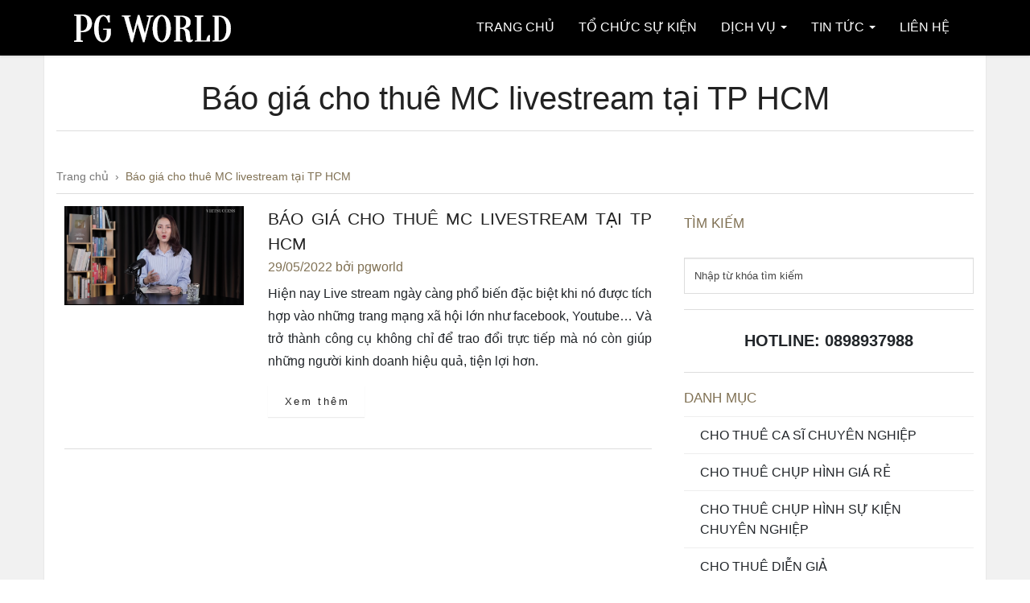

--- FILE ---
content_type: text/html; charset=UTF-8
request_url: https://pgworld.vn/tags-tu-khoa/bao-gia-cho-thue-mc-livestream-tai-tp-hcm/
body_size: 19637
content:
<!DOCTYPE html>
<!--[if IE 7]><html class="ie ie7" lang="vi"><![endif]-->
<!--[if IE 8]><html class="ie ie8" lang="vi"><![endif]-->
<!--[if !(IE 7) | !(IE 8)  ]><!--><html lang="vi"><!--<![endif]--><head><script data-no-optimize="1">var litespeed_docref=sessionStorage.getItem("litespeed_docref");litespeed_docref&&(Object.defineProperty(document,"referrer",{get:function(){return litespeed_docref}}),sessionStorage.removeItem("litespeed_docref"));</script> <meta charset="UTF-8"><meta name="viewport" content="width=device-width; initial-scale=1"><title>Báo giá cho thuê MC livestream tại TP HCM pagesepsitename%%</title><link rel="profile" href="http://gmpg.org/xfn/11"><link rel="pingback" href="https://pgworld.vn/xmlrpc.php"><meta name="google-site-verification" content="keCAYoe02mb32BJexHyTlurCyIIoxLk3KnCyno-Sn4s" /><meta name="p:domain_verify" content="f30db7839bcfb82ad3d8f8dbe912ac3e"/><link rel="apple-touch-icon" sizes="180x180" href="/images/apple-touch-icon.png"><link rel="icon" type="image/png" sizes="32x32" href="/images/favicon-32x32.png"><link rel="icon" type="image/png" sizes="192x192" href="/images/android-chrome-192x192.png"><link rel="icon" type="image/png" sizes="16x16" href="/images/favicon-16x16.png"><link rel="manifest" href="/images/site.webmanifest"><link rel="mask-icon" href="/images/safari-pinned-tab.svg" color="#050608"><meta name="apple-mobile-web-app-title" content="PG World"><meta name="application-name" content="PG World"><meta name="msapplication-TileColor" content="#050608"><meta name="msapplication-TileImage" content="/images/mstile-144x144.png"><meta name="theme-color" content="#050608"><style>.navbar-nav > li > a { line-height: 68px !important; } .btn-primary { background-image: linear-gradient(to bottom, #807154 0px, #5B503C 100%) !important; border-color: #5B503C !important;} .btn-primary:hover { background-image: linear-gradient(to top, #807154 0px, #5B503C 100%) !important; }    #page > .container > .page-title, #content > .container > .page-title, #blog > .container > .page-title { margin-top: 92px !important; }</style><meta name='robots' content='index, follow, max-image-preview:large, max-snippet:-1, max-video-preview:-1' /><link rel="canonical" href="https://pgworld.vn/tags-tu-khoa/bao-gia-cho-thue-mc-livestream-tai-tp-hcm/" /><meta property="og:locale" content="vi_VN" /><meta property="og:type" content="article" /><meta property="og:title" content="Lưu trữ Báo giá cho thuê MC livestream tại TP HCM" /><meta property="og:url" content="https://pgworld.vn/tags-tu-khoa/bao-gia-cho-thue-mc-livestream-tai-tp-hcm/" /><meta property="og:site_name" content="PG World" /><meta name="twitter:card" content="summary_large_image" /> <script type="application/ld+json" class="yoast-schema-graph">{"@context":"https://schema.org","@graph":[{"@type":"CollectionPage","@id":"https://pgworld.vn/tags-tu-khoa/bao-gia-cho-thue-mc-livestream-tai-tp-hcm/","url":"https://pgworld.vn/tags-tu-khoa/bao-gia-cho-thue-mc-livestream-tai-tp-hcm/","name":"Báo giá cho thuê MC livestream tại TP HCM pagesepsitename%%","isPartOf":{"@id":"https://pgworld.vn/#website"},"primaryImageOfPage":{"@id":"https://pgworld.vn/tags-tu-khoa/bao-gia-cho-thue-mc-livestream-tai-tp-hcm/#primaryimage"},"image":{"@id":"https://pgworld.vn/tags-tu-khoa/bao-gia-cho-thue-mc-livestream-tai-tp-hcm/#primaryimage"},"thumbnailUrl":"https://pgworld.vn/wp-content/uploads/2022/05/Screen-Shot-2023-04-20-at-11.30.09-AM.png","breadcrumb":{"@id":"https://pgworld.vn/tags-tu-khoa/bao-gia-cho-thue-mc-livestream-tai-tp-hcm/#breadcrumb"},"inLanguage":"vi"},{"@type":"ImageObject","inLanguage":"vi","@id":"https://pgworld.vn/tags-tu-khoa/bao-gia-cho-thue-mc-livestream-tai-tp-hcm/#primaryimage","url":"https://pgworld.vn/wp-content/uploads/2022/05/Screen-Shot-2023-04-20-at-11.30.09-AM.png","contentUrl":"https://pgworld.vn/wp-content/uploads/2022/05/Screen-Shot-2023-04-20-at-11.30.09-AM.png","width":2874,"height":1588,"caption":"Báo giá cho thuê MC livestream tại TP HCM"},{"@type":"BreadcrumbList","@id":"https://pgworld.vn/tags-tu-khoa/bao-gia-cho-thue-mc-livestream-tai-tp-hcm/#breadcrumb","itemListElement":[{"@type":"ListItem","position":1,"name":"Trang chủ","item":"https://pgworld.vn/"},{"@type":"ListItem","position":2,"name":"Báo giá cho thuê MC livestream tại TP HCM"}]},{"@type":"WebSite","@id":"https://pgworld.vn/#website","url":"https://pgworld.vn/","name":"PG World","description":"Thế Giới Nhân Sự Quảng Cáo","publisher":{"@id":"https://pgworld.vn/#organization"},"potentialAction":[{"@type":"SearchAction","target":{"@type":"EntryPoint","urlTemplate":"https://pgworld.vn/?s={search_term_string}"},"query-input":{"@type":"PropertyValueSpecification","valueRequired":true,"valueName":"search_term_string"}}],"inLanguage":"vi"},{"@type":"Organization","@id":"https://pgworld.vn/#organization","name":"PG World","url":"https://pgworld.vn/","logo":{"@type":"ImageObject","inLanguage":"vi","@id":"https://pgworld.vn/#/schema/logo/image/","url":"https://pgworld.vn/wp-content/uploads/2016/03/logo2.jpg","contentUrl":"https://pgworld.vn/wp-content/uploads/2016/03/logo2.jpg","width":841,"height":466,"caption":"PG World"},"image":{"@id":"https://pgworld.vn/#/schema/logo/image/"},"sameAs":["https://www.facebook.com/pgworld6868/","https://www.youtube.com/channel/UC7TUAFOtxnR6lTK0M_p58nQ/videos","https://www.pinterest.com/thegioinguoimauvietnam/"]}]}</script> <link rel="alternate" type="application/rss+xml" title="Dòng thông tin PG World &raquo;" href="https://pgworld.vn/feed/" /><link rel="alternate" type="application/rss+xml" title="PG World &raquo; Dòng bình luận" href="https://pgworld.vn/comments/feed/" /><link rel="alternate" type="application/rss+xml" title="Dòng thông tin cho Thẻ PG World &raquo; Báo giá cho thuê MC livestream tại TP HCM" href="https://pgworld.vn/tags-tu-khoa/bao-gia-cho-thue-mc-livestream-tai-tp-hcm/feed/" /><style id='wp-img-auto-sizes-contain-inline-css' type='text/css'>img:is([sizes=auto i],[sizes^="auto," i]){contain-intrinsic-size:3000px 1500px}
/*# sourceURL=wp-img-auto-sizes-contain-inline-css */</style><style id="litespeed-ccss">.navbar-nav>li>a{line-height:68px!important}#blog>.container>.page-title{margin-top:92px!important}ul{box-sizing:border-box}.entry-content{counter-reset:footnotes}:root{--wp--preset--font-size--normal:16px;--wp--preset--font-size--huge:42px}:root{--wp--preset--aspect-ratio--square:1;--wp--preset--aspect-ratio--4-3:4/3;--wp--preset--aspect-ratio--3-4:3/4;--wp--preset--aspect-ratio--3-2:3/2;--wp--preset--aspect-ratio--2-3:2/3;--wp--preset--aspect-ratio--16-9:16/9;--wp--preset--aspect-ratio--9-16:9/16;--wp--preset--color--black:#000;--wp--preset--color--cyan-bluish-gray:#abb8c3;--wp--preset--color--white:#fff;--wp--preset--color--pale-pink:#f78da7;--wp--preset--color--vivid-red:#cf2e2e;--wp--preset--color--luminous-vivid-orange:#ff6900;--wp--preset--color--luminous-vivid-amber:#fcb900;--wp--preset--color--light-green-cyan:#7bdcb5;--wp--preset--color--vivid-green-cyan:#00d084;--wp--preset--color--pale-cyan-blue:#8ed1fc;--wp--preset--color--vivid-cyan-blue:#0693e3;--wp--preset--color--vivid-purple:#9b51e0;--wp--preset--gradient--vivid-cyan-blue-to-vivid-purple:linear-gradient(135deg,rgba(6,147,227,1) 0%,#9b51e0 100%);--wp--preset--gradient--light-green-cyan-to-vivid-green-cyan:linear-gradient(135deg,#7adcb4 0%,#00d082 100%);--wp--preset--gradient--luminous-vivid-amber-to-luminous-vivid-orange:linear-gradient(135deg,rgba(252,185,0,1) 0%,rgba(255,105,0,1) 100%);--wp--preset--gradient--luminous-vivid-orange-to-vivid-red:linear-gradient(135deg,rgba(255,105,0,1) 0%,#cf2e2e 100%);--wp--preset--gradient--very-light-gray-to-cyan-bluish-gray:linear-gradient(135deg,#eee 0%,#a9b8c3 100%);--wp--preset--gradient--cool-to-warm-spectrum:linear-gradient(135deg,#4aeadc 0%,#9778d1 20%,#cf2aba 40%,#ee2c82 60%,#fb6962 80%,#fef84c 100%);--wp--preset--gradient--blush-light-purple:linear-gradient(135deg,#ffceec 0%,#9896f0 100%);--wp--preset--gradient--blush-bordeaux:linear-gradient(135deg,#fecda5 0%,#fe2d2d 50%,#6b003e 100%);--wp--preset--gradient--luminous-dusk:linear-gradient(135deg,#ffcb70 0%,#c751c0 50%,#4158d0 100%);--wp--preset--gradient--pale-ocean:linear-gradient(135deg,#fff5cb 0%,#b6e3d4 50%,#33a7b5 100%);--wp--preset--gradient--electric-grass:linear-gradient(135deg,#caf880 0%,#71ce7e 100%);--wp--preset--gradient--midnight:linear-gradient(135deg,#020381 0%,#2874fc 100%);--wp--preset--font-size--small:13px;--wp--preset--font-size--medium:20px;--wp--preset--font-size--large:36px;--wp--preset--font-size--x-large:42px;--wp--preset--spacing--20:.44rem;--wp--preset--spacing--30:.67rem;--wp--preset--spacing--40:1rem;--wp--preset--spacing--50:1.5rem;--wp--preset--spacing--60:2.25rem;--wp--preset--spacing--70:3.38rem;--wp--preset--spacing--80:5.06rem;--wp--preset--shadow--natural:6px 6px 9px rgba(0,0,0,.2);--wp--preset--shadow--deep:12px 12px 50px rgba(0,0,0,.4);--wp--preset--shadow--sharp:6px 6px 0px rgba(0,0,0,.2);--wp--preset--shadow--outlined:6px 6px 0px -3px rgba(255,255,255,1),6px 6px rgba(0,0,0,1);--wp--preset--shadow--crisp:6px 6px 0px rgba(0,0,0,1)}body{--extendify--spacing--large:var(--wp--custom--spacing--large,clamp(2em,8vw,8em))!important;--wp--preset--font-size--ext-small:1rem!important;--wp--preset--font-size--ext-medium:1.125rem!important;--wp--preset--font-size--ext-large:clamp(1.65rem,3.5vw,2.15rem)!important;--wp--preset--font-size--ext-x-large:clamp(3rem,6vw,4.75rem)!important;--wp--preset--font-size--ext-xx-large:clamp(3.25rem,7.5vw,5.75rem)!important;--wp--preset--color--black:#000!important;--wp--preset--color--white:#fff!important}html{font-family:sans-serif;-ms-text-size-adjust:100%;-webkit-text-size-adjust:100%}body{margin:0}article,aside,section{display:block}a{background:0 0}img{border:0}hr{-moz-box-sizing:content-box;box-sizing:content-box;height:0}button,input{color:inherit;font:inherit;margin:0}button{overflow:visible}button{text-transform:none}button{-webkit-appearance:button}button::-moz-focus-inner,input::-moz-focus-inner{border:0;padding:0}input{line-height:normal}*{-webkit-box-sizing:border-box;-moz-box-sizing:border-box;box-sizing:border-box}*:before,*:after{-webkit-box-sizing:border-box;-moz-box-sizing:border-box;box-sizing:border-box}html{font-size:62.5%}body{font-family:"PT Sans",Helvetica,Arial,sans-serif;font-size:13px;line-height:1.5384;color:#888;background-color:#fff}input,button{font-family:inherit;font-size:inherit;line-height:inherit}a{color:#222;text-decoration:none}img{vertical-align:middle}hr{margin-top:19px;margin-bottom:19px;border:0;border-top:1px solid #ddd}h2,h4,h5{font-weight:400;line-height:1.1;color:#222}h2{margin-top:19px;margin-bottom:9.5px}h4,h5{margin-top:9.5px;margin-bottom:9.5px}h2{font-size:40px}h4{font-size:21px}h5{font-size:17px}p{margin:0 0 9.5px}ul{margin-top:0;margin-bottom:9.5px}ul ul{margin-bottom:0}.container{margin-right:auto;margin-left:auto;padding-left:15px;padding-right:15px}@media (min-width:768px){.container{width:750px}}@media (min-width:992px){.container{width:970px}}@media (min-width:1200px){.container{width:1170px}}.row{margin-left:-15px;margin-right:-15px}.col-sm-4,.col-sm-8,.col-md-12{position:relative;min-height:1px;padding-left:15px;padding-right:15px}@media (min-width:768px){.col-sm-4,.col-sm-8{float:left}.col-sm-8{width:66.66666666666666%}.col-sm-4{width:33.33333333333333%}}@media (min-width:992px){.col-md-12{float:left}.col-md-12{width:100%}}.form-control{display:block;width:100%;height:33px;padding:6px 12px;font-size:13px;line-height:1.5384;color:#888;background-color:#fff;background-image:none;border:1px solid #ddd;border-radius:0;-webkit-box-shadow:inset 0 1px 1px rgba(0,0,0,.075);box-shadow:inset 0 1px 1px rgba(0,0,0,.075)}.form-control:-moz-placeholder{color:#444}.form-control::-moz-placeholder{color:#444;opacity:1}.form-control:-ms-input-placeholder{color:#444}.form-control::-webkit-input-placeholder{color:#444}.input-sm{height:30px;padding:5px 10px;font-size:12px;line-height:1.5;border-radius:0}.btn{display:inline-block;margin-bottom:0;font-weight:400;text-align:center;vertical-align:middle;background-image:none;border:1px solid transparent;white-space:nowrap;padding:6px 12px;font-size:13px;line-height:1.5384;border-radius:0}.btn-default{color:#222;background-color:#fff;border-color:#807154}.collapse{display:none}.caret{display:inline-block;width:0;height:0;margin-left:2px;vertical-align:middle;border-top:4px solid;border-right:4px solid transparent;border-left:4px solid transparent}.dropdown{position:relative}.dropdown-menu{position:absolute;top:100%;left:0;z-index:1000;display:none;float:left;min-width:160px;padding:5px 0;margin:2px 0 0;list-style:none;font-size:13px;background-color:#000;border:1px solid #222;border:1px solid rgba(0,0,0,.15);border-radius:0;-webkit-box-shadow:0 6px 12px rgba(0,0,0,.175);box-shadow:0 6px 12px rgba(0,0,0,.175);background-clip:padding-box}.dropdown-menu>li>a{display:block;padding:3px 20px;clear:both;font-weight:400;line-height:1.5384;color:#fff;white-space:nowrap}@media (min-width:768px){.navbar-right .dropdown-menu{left:auto;right:0}}.input-group{position:relative;display:table;border-collapse:separate}.input-group .form-control{float:left;width:100%;margin-bottom:0}.input-group-btn,.input-group .form-control{display:table-cell}.input-group-btn{width:1%;white-space:nowrap;vertical-align:middle}.input-group .form-control:first-child{border-bottom-right-radius:0;border-top-right-radius:0}.input-group-btn:last-child>.btn{border-bottom-left-radius:0;border-top-left-radius:0}.input-group-btn{position:relative;font-size:0;white-space:nowrap}.input-group-btn>.btn{position:relative}.input-group-btn:last-child>.btn{margin-left:-1px}.nav{margin-bottom:0;padding-left:0;list-style:none}.nav>li{position:relative;display:block}.nav>li>a{position:relative;display:block;padding:10px 15px}.navbar{position:relative;min-height:66px;margin-bottom:19px;border:1px solid transparent}@media (min-width:768px){.navbar{border-radius:0}}@media (min-width:768px){.navbar-header{float:left}}.navbar-collapse{max-height:340px;overflow-x:visible;padding-right:15px;padding-left:15px;border-top:1px solid transparent;box-shadow:inset 0 1px 0 rgba(255,255,255,.1);-webkit-overflow-scrolling:touch}@media (min-width:768px){.navbar-collapse{width:auto;border-top:0;box-shadow:none}.navbar-collapse.collapse{display:block!important;height:auto!important;padding-bottom:0;overflow:visible!important}.navbar-fixed-top .navbar-collapse{padding-left:0;padding-right:0}}.container>.navbar-header,.container>.navbar-collapse{margin-right:-15px;margin-left:-15px}@media (min-width:768px){.container>.navbar-header,.container>.navbar-collapse{margin-right:0;margin-left:0}}.navbar-fixed-top{position:fixed;right:0;left:0;z-index:1030}@media (min-width:768px){.navbar-fixed-top{border-radius:0}}.navbar-fixed-top{top:0;border-width:0 0 1px}.navbar-brand{float:left;padding:23.5px 15px;font-size:17px;line-height:19px;height:19px}@media (min-width:768px){.navbar>.container .navbar-brand{margin-left:-15px}}.navbar-toggle{position:relative;float:right;margin-right:15px;padding:9px 10px;margin-top:16px;margin-bottom:16px;background-color:transparent;background-image:none;border:1px solid transparent;border-radius:0}.navbar-toggle .icon-bar{background:#fff;display:block;width:22px;height:2px;border-radius:1px}.navbar-toggle .icon-bar+.icon-bar{margin-top:4px}@media (min-width:768px){.navbar-toggle{display:none}}.navbar-nav{margin:11.75px -15px}.navbar-nav>li>a{padding-top:10px;padding-bottom:10px;line-height:19px}@media (min-width:768px){.navbar-nav{float:left;margin:0}.navbar-nav>li{float:left}.navbar-nav>li>a{padding-top:23.5px;padding-bottom:23.5px}.navbar-nav.navbar-right:last-child{margin-right:-15px}}@media (min-width:768px){.navbar-right{float:right!important}}.navbar-nav>li>.dropdown-menu{margin-top:0;border-top-right-radius:0;border-top-left-radius:0}.container:before,.container:after,.row:before,.row:after,.nav:before,.nav:after,.navbar:before,.navbar:after,.navbar-header:before,.navbar-header:after,.navbar-collapse:before,.navbar-collapse:after{content:" ";display:table}.container:after,.row:after,.nav:after,.navbar:after,.navbar-header:after,.navbar-collapse:after{clear:both}@-ms-viewport{width:device-width}.btn-default{text-shadow:0 -1px 0 rgba(0,0,0,.2);-webkit-box-shadow:inset 0 1px 0 rgba(255,255,255,.15),0 1px 1px rgba(0,0,0,.075);box-shadow:inset 0 1px 0 rgba(255,255,255,.15),0 1px 1px rgba(0,0,0,.075)}.btn-default{background-image:-webkit-linear-gradient(top,transparent 0,rgba(0,0,0,0) 100%);background-image:linear-gradient(to bottom,transparent 0,rgba(0,0,0,0) 100%);filter:progid:DXImageTransform.Microsoft.gradient(startColorstr='#00000000',endColorstr='#00000000',GradientType=0);filter:progid:DXImageTransform.Microsoft.gradient(enabled=false);background-repeat:repeat-x;border-color:rgba(0,0,0,0);text-shadow:0 1px 0 #fff;border-color:#ccc}.navbar-brand,.navbar-nav>li>a{text-shadow:0 1px 0 rgba(255,255,255,.25)}.navbar-fixed-top{border-radius:0}body{overflow-x:hidden}h4{margin:20px 0}p{margin:0 0 1em}section{background:#181818;position:relative;z-index:100}section{padding:0 0 70px;overflow:hidden}.caret{margin-bottom:2px}.row{position:relative}.divider{border-bottom:1px solid #333;color:#807154;font-size:30px;line-height:1em;margin-bottom:1.5em}.divider i{position:relative;top:.5em}.page-title{margin-top:75px;text-align:center;text-transform:uppercase;position:relative}.page-title h2{margin-top:0}.navbar{background:#000;border:none;padding-bottom:1px}.navbar-brand{height:auto;padding:0 15px}.navbar a{text-shadow:none!important}.navbar-nav>li>a{padding-top:0;padding-bottom:0;line-height:68px;text-transform:uppercase}body .navbar .navbar-collapse{height:auto!important;overflow:visible!important}.btn-default{border:1px solid #807154;letter-spacing:.2em;padding:.7em 1.3em .7em 1.5em;text-shadow:none}.btn{border:1px solid #fff}.entry-meta{color:#807154;margin-bottom:1em}.post-thumb{margin-bottom:20px}#blog aside h5{color:#807154}.widget ul a{border-top:1px solid #222;color:#888;display:block;padding:10px 40px 10px 20px;position:relative;text-transform:uppercase}.entry-title{color:#fff;margin:0;text-transform:uppercase}.post-more{margin:13px 0 20px;clear:both}#blog form{margin-top:30px}.widget>h5{text-transform:uppercase}.widget li{list-style-type:none}.widget ul{padding:0}.form-control{height:auto;padding:12px}@media (max-width:767px){html body .navbar .navbar-collapse{overflow:scroll!important}.navbar-nav>li>a{line-height:40px!important}}body{background:#fff}a,.dropdown-menu>li>a{color:#222}hr{border-color:#ddd}section,.dropdown-menu{background:#fff}.divider{border-bottom:1px solid #ddd;color:#807154}.navbar-toggle .icon-bar{background:#222}.navbar{background:#fff;box-shadow:0 2px 2px rgba(0,0,0,.07)}#blog aside ul a{border-top:1px solid #eee}.entry-title{color:#222}body{overflow-x:hidden;font-size:16px;color:#212529;line-height:1.6;font-family:-apple-system,BlinkMacSystemFont,"Segoe UI",Roboto,"Helvetica Neue",Arial,"Noto Sans",sans-serif,"Apple Color Emoji","Segoe UI Emoji","Segoe UI Symbol","Noto Color Emoji"!important}h2,h4,h5{line-height:1.5}.navbar{background:#000}.navbar-nav>li>a{color:#fff}.navbar-toggle{background-color:#fff}.widget ul a{color:#212529}.entry-content{text-align:justify;line-height:1.8}.dropdown-menu>li>a{padding:5px 20px;font-size:14px;line-height:1.6}#menu-item-search-box{width:auto;min-width:250px;padding:0 10px}#menu-item-search-box input{color:#fff;padding:10px}#breadcrumbs{margin-bottom:15px;border-bottom:1px solid #ddd;padding-bottom:10px;font-size:14px}#breadcrumbs a,#breadcrumbs span{color:#777}#breadcrumbs span.breadcrumb_last{color:#807154}.page-title{text-transform:none}.form-control{color:#333}section#blog{background-color:#f1f1f1}section#blog .container{background-color:#fff;box-shadow:0 1px 2px 0 rgba(0,0,0,.1)}section#blog article{padding:0 10px}section#blog .post-thumb a img{display:block;height:auto;max-width:100%}section#blog .entry-meta{margin-bottom:5px}.entry-content a{display:inline-block}@media (max-width:767px){.navbar-brand{padding:0}section#blog article{padding:0}#blog>.container>.page-title{margin-top:40px!important}}</style><link rel="preload" data-asynced="1" data-optimized="2" as="style" onload="this.onload=null;this.rel='stylesheet'" href="https://pgworld.vn/wp-content/litespeed/ucss/fdb031b020a18398498ae5bf2117b670.css?ver=34910" /><script data-optimized="1" type="litespeed/javascript" data-src="https://pgworld.vn/wp-content/plugins/litespeed-cache/assets/js/css_async.min.js"></script> <style id='global-styles-inline-css' type='text/css'>:root{--wp--preset--aspect-ratio--square: 1;--wp--preset--aspect-ratio--4-3: 4/3;--wp--preset--aspect-ratio--3-4: 3/4;--wp--preset--aspect-ratio--3-2: 3/2;--wp--preset--aspect-ratio--2-3: 2/3;--wp--preset--aspect-ratio--16-9: 16/9;--wp--preset--aspect-ratio--9-16: 9/16;--wp--preset--color--black: #000000;--wp--preset--color--cyan-bluish-gray: #abb8c3;--wp--preset--color--white: #ffffff;--wp--preset--color--pale-pink: #f78da7;--wp--preset--color--vivid-red: #cf2e2e;--wp--preset--color--luminous-vivid-orange: #ff6900;--wp--preset--color--luminous-vivid-amber: #fcb900;--wp--preset--color--light-green-cyan: #7bdcb5;--wp--preset--color--vivid-green-cyan: #00d084;--wp--preset--color--pale-cyan-blue: #8ed1fc;--wp--preset--color--vivid-cyan-blue: #0693e3;--wp--preset--color--vivid-purple: #9b51e0;--wp--preset--gradient--vivid-cyan-blue-to-vivid-purple: linear-gradient(135deg,rgb(6,147,227) 0%,rgb(155,81,224) 100%);--wp--preset--gradient--light-green-cyan-to-vivid-green-cyan: linear-gradient(135deg,rgb(122,220,180) 0%,rgb(0,208,130) 100%);--wp--preset--gradient--luminous-vivid-amber-to-luminous-vivid-orange: linear-gradient(135deg,rgb(252,185,0) 0%,rgb(255,105,0) 100%);--wp--preset--gradient--luminous-vivid-orange-to-vivid-red: linear-gradient(135deg,rgb(255,105,0) 0%,rgb(207,46,46) 100%);--wp--preset--gradient--very-light-gray-to-cyan-bluish-gray: linear-gradient(135deg,rgb(238,238,238) 0%,rgb(169,184,195) 100%);--wp--preset--gradient--cool-to-warm-spectrum: linear-gradient(135deg,rgb(74,234,220) 0%,rgb(151,120,209) 20%,rgb(207,42,186) 40%,rgb(238,44,130) 60%,rgb(251,105,98) 80%,rgb(254,248,76) 100%);--wp--preset--gradient--blush-light-purple: linear-gradient(135deg,rgb(255,206,236) 0%,rgb(152,150,240) 100%);--wp--preset--gradient--blush-bordeaux: linear-gradient(135deg,rgb(254,205,165) 0%,rgb(254,45,45) 50%,rgb(107,0,62) 100%);--wp--preset--gradient--luminous-dusk: linear-gradient(135deg,rgb(255,203,112) 0%,rgb(199,81,192) 50%,rgb(65,88,208) 100%);--wp--preset--gradient--pale-ocean: linear-gradient(135deg,rgb(255,245,203) 0%,rgb(182,227,212) 50%,rgb(51,167,181) 100%);--wp--preset--gradient--electric-grass: linear-gradient(135deg,rgb(202,248,128) 0%,rgb(113,206,126) 100%);--wp--preset--gradient--midnight: linear-gradient(135deg,rgb(2,3,129) 0%,rgb(40,116,252) 100%);--wp--preset--font-size--small: 13px;--wp--preset--font-size--medium: 20px;--wp--preset--font-size--large: 36px;--wp--preset--font-size--x-large: 42px;--wp--preset--spacing--20: 0.44rem;--wp--preset--spacing--30: 0.67rem;--wp--preset--spacing--40: 1rem;--wp--preset--spacing--50: 1.5rem;--wp--preset--spacing--60: 2.25rem;--wp--preset--spacing--70: 3.38rem;--wp--preset--spacing--80: 5.06rem;--wp--preset--shadow--natural: 6px 6px 9px rgba(0, 0, 0, 0.2);--wp--preset--shadow--deep: 12px 12px 50px rgba(0, 0, 0, 0.4);--wp--preset--shadow--sharp: 6px 6px 0px rgba(0, 0, 0, 0.2);--wp--preset--shadow--outlined: 6px 6px 0px -3px rgb(255, 255, 255), 6px 6px rgb(0, 0, 0);--wp--preset--shadow--crisp: 6px 6px 0px rgb(0, 0, 0);}:where(.is-layout-flex){gap: 0.5em;}:where(.is-layout-grid){gap: 0.5em;}body .is-layout-flex{display: flex;}.is-layout-flex{flex-wrap: wrap;align-items: center;}.is-layout-flex > :is(*, div){margin: 0;}body .is-layout-grid{display: grid;}.is-layout-grid > :is(*, div){margin: 0;}:where(.wp-block-columns.is-layout-flex){gap: 2em;}:where(.wp-block-columns.is-layout-grid){gap: 2em;}:where(.wp-block-post-template.is-layout-flex){gap: 1.25em;}:where(.wp-block-post-template.is-layout-grid){gap: 1.25em;}.has-black-color{color: var(--wp--preset--color--black) !important;}.has-cyan-bluish-gray-color{color: var(--wp--preset--color--cyan-bluish-gray) !important;}.has-white-color{color: var(--wp--preset--color--white) !important;}.has-pale-pink-color{color: var(--wp--preset--color--pale-pink) !important;}.has-vivid-red-color{color: var(--wp--preset--color--vivid-red) !important;}.has-luminous-vivid-orange-color{color: var(--wp--preset--color--luminous-vivid-orange) !important;}.has-luminous-vivid-amber-color{color: var(--wp--preset--color--luminous-vivid-amber) !important;}.has-light-green-cyan-color{color: var(--wp--preset--color--light-green-cyan) !important;}.has-vivid-green-cyan-color{color: var(--wp--preset--color--vivid-green-cyan) !important;}.has-pale-cyan-blue-color{color: var(--wp--preset--color--pale-cyan-blue) !important;}.has-vivid-cyan-blue-color{color: var(--wp--preset--color--vivid-cyan-blue) !important;}.has-vivid-purple-color{color: var(--wp--preset--color--vivid-purple) !important;}.has-black-background-color{background-color: var(--wp--preset--color--black) !important;}.has-cyan-bluish-gray-background-color{background-color: var(--wp--preset--color--cyan-bluish-gray) !important;}.has-white-background-color{background-color: var(--wp--preset--color--white) !important;}.has-pale-pink-background-color{background-color: var(--wp--preset--color--pale-pink) !important;}.has-vivid-red-background-color{background-color: var(--wp--preset--color--vivid-red) !important;}.has-luminous-vivid-orange-background-color{background-color: var(--wp--preset--color--luminous-vivid-orange) !important;}.has-luminous-vivid-amber-background-color{background-color: var(--wp--preset--color--luminous-vivid-amber) !important;}.has-light-green-cyan-background-color{background-color: var(--wp--preset--color--light-green-cyan) !important;}.has-vivid-green-cyan-background-color{background-color: var(--wp--preset--color--vivid-green-cyan) !important;}.has-pale-cyan-blue-background-color{background-color: var(--wp--preset--color--pale-cyan-blue) !important;}.has-vivid-cyan-blue-background-color{background-color: var(--wp--preset--color--vivid-cyan-blue) !important;}.has-vivid-purple-background-color{background-color: var(--wp--preset--color--vivid-purple) !important;}.has-black-border-color{border-color: var(--wp--preset--color--black) !important;}.has-cyan-bluish-gray-border-color{border-color: var(--wp--preset--color--cyan-bluish-gray) !important;}.has-white-border-color{border-color: var(--wp--preset--color--white) !important;}.has-pale-pink-border-color{border-color: var(--wp--preset--color--pale-pink) !important;}.has-vivid-red-border-color{border-color: var(--wp--preset--color--vivid-red) !important;}.has-luminous-vivid-orange-border-color{border-color: var(--wp--preset--color--luminous-vivid-orange) !important;}.has-luminous-vivid-amber-border-color{border-color: var(--wp--preset--color--luminous-vivid-amber) !important;}.has-light-green-cyan-border-color{border-color: var(--wp--preset--color--light-green-cyan) !important;}.has-vivid-green-cyan-border-color{border-color: var(--wp--preset--color--vivid-green-cyan) !important;}.has-pale-cyan-blue-border-color{border-color: var(--wp--preset--color--pale-cyan-blue) !important;}.has-vivid-cyan-blue-border-color{border-color: var(--wp--preset--color--vivid-cyan-blue) !important;}.has-vivid-purple-border-color{border-color: var(--wp--preset--color--vivid-purple) !important;}.has-vivid-cyan-blue-to-vivid-purple-gradient-background{background: var(--wp--preset--gradient--vivid-cyan-blue-to-vivid-purple) !important;}.has-light-green-cyan-to-vivid-green-cyan-gradient-background{background: var(--wp--preset--gradient--light-green-cyan-to-vivid-green-cyan) !important;}.has-luminous-vivid-amber-to-luminous-vivid-orange-gradient-background{background: var(--wp--preset--gradient--luminous-vivid-amber-to-luminous-vivid-orange) !important;}.has-luminous-vivid-orange-to-vivid-red-gradient-background{background: var(--wp--preset--gradient--luminous-vivid-orange-to-vivid-red) !important;}.has-very-light-gray-to-cyan-bluish-gray-gradient-background{background: var(--wp--preset--gradient--very-light-gray-to-cyan-bluish-gray) !important;}.has-cool-to-warm-spectrum-gradient-background{background: var(--wp--preset--gradient--cool-to-warm-spectrum) !important;}.has-blush-light-purple-gradient-background{background: var(--wp--preset--gradient--blush-light-purple) !important;}.has-blush-bordeaux-gradient-background{background: var(--wp--preset--gradient--blush-bordeaux) !important;}.has-luminous-dusk-gradient-background{background: var(--wp--preset--gradient--luminous-dusk) !important;}.has-pale-ocean-gradient-background{background: var(--wp--preset--gradient--pale-ocean) !important;}.has-electric-grass-gradient-background{background: var(--wp--preset--gradient--electric-grass) !important;}.has-midnight-gradient-background{background: var(--wp--preset--gradient--midnight) !important;}.has-small-font-size{font-size: var(--wp--preset--font-size--small) !important;}.has-medium-font-size{font-size: var(--wp--preset--font-size--medium) !important;}.has-large-font-size{font-size: var(--wp--preset--font-size--large) !important;}.has-x-large-font-size{font-size: var(--wp--preset--font-size--x-large) !important;}
/*# sourceURL=global-styles-inline-css */</style><style id='classic-theme-styles-inline-css' type='text/css'>/*! This file is auto-generated */
.wp-block-button__link{color:#fff;background-color:#32373c;border-radius:9999px;box-shadow:none;text-decoration:none;padding:calc(.667em + 2px) calc(1.333em + 2px);font-size:1.125em}.wp-block-file__button{background:#32373c;color:#fff;text-decoration:none}
/*# sourceURL=/wp-includes/css/classic-themes.min.css */</style> <script type="litespeed/javascript" data-src="https://pgworld.vn/wp-includes/js/jquery/jquery.min.js" id="jquery-core-js"></script> <script></script><link rel="https://api.w.org/" href="https://pgworld.vn/wp-json/" /><link rel="alternate" title="JSON" type="application/json" href="https://pgworld.vn/wp-json/wp/v2/tags/1496" /><link rel="EditURI" type="application/rsd+xml" title="RSD" href="https://pgworld.vn/xmlrpc.php?rsd" /><meta name="generator" content="WordPress 6.9" /><meta name="generator" content="Redux 4.5.9" /><meta name="generator" content="Powered by WPBakery Page Builder - drag and drop page builder for WordPress."/><meta name="generator" content="Powered by Slider Revolution 6.7.23 - responsive, Mobile-Friendly Slider Plugin for WordPress with comfortable drag and drop interface." /><link rel="icon" href="https://pgworld.vn/wp-content/uploads/2018/01/cropped-14628007_1296220603730807_700605524_n-32x32.jpg" sizes="32x32" /><link rel="icon" href="https://pgworld.vn/wp-content/uploads/2018/01/cropped-14628007_1296220603730807_700605524_n-192x192.jpg" sizes="192x192" /><link rel="apple-touch-icon" href="https://pgworld.vn/wp-content/uploads/2018/01/cropped-14628007_1296220603730807_700605524_n-180x180.jpg" /><meta name="msapplication-TileImage" content="https://pgworld.vn/wp-content/uploads/2018/01/cropped-14628007_1296220603730807_700605524_n-270x270.jpg" /> <script type="litespeed/javascript">function setREVStartSize(e){window.RSIW=window.RSIW===undefined?window.innerWidth:window.RSIW;window.RSIH=window.RSIH===undefined?window.innerHeight:window.RSIH;try{var pw=document.getElementById(e.c).parentNode.offsetWidth,newh;pw=pw===0||isNaN(pw)||(e.l=="fullwidth"||e.layout=="fullwidth")?window.RSIW:pw;e.tabw=e.tabw===undefined?0:parseInt(e.tabw);e.thumbw=e.thumbw===undefined?0:parseInt(e.thumbw);e.tabh=e.tabh===undefined?0:parseInt(e.tabh);e.thumbh=e.thumbh===undefined?0:parseInt(e.thumbh);e.tabhide=e.tabhide===undefined?0:parseInt(e.tabhide);e.thumbhide=e.thumbhide===undefined?0:parseInt(e.thumbhide);e.mh=e.mh===undefined||e.mh==""||e.mh==="auto"?0:parseInt(e.mh,0);if(e.layout==="fullscreen"||e.l==="fullscreen")
newh=Math.max(e.mh,window.RSIH);else{e.gw=Array.isArray(e.gw)?e.gw:[e.gw];for(var i in e.rl)if(e.gw[i]===undefined||e.gw[i]===0)e.gw[i]=e.gw[i-1];e.gh=e.el===undefined||e.el===""||(Array.isArray(e.el)&&e.el.length==0)?e.gh:e.el;e.gh=Array.isArray(e.gh)?e.gh:[e.gh];for(var i in e.rl)if(e.gh[i]===undefined||e.gh[i]===0)e.gh[i]=e.gh[i-1];var nl=new Array(e.rl.length),ix=0,sl;e.tabw=e.tabhide>=pw?0:e.tabw;e.thumbw=e.thumbhide>=pw?0:e.thumbw;e.tabh=e.tabhide>=pw?0:e.tabh;e.thumbh=e.thumbhide>=pw?0:e.thumbh;for(var i in e.rl)nl[i]=e.rl[i]<window.RSIW?0:e.rl[i];sl=nl[0];for(var i in nl)if(sl>nl[i]&&nl[i]>0){sl=nl[i];ix=i}
var m=pw>(e.gw[ix]+e.tabw+e.thumbw)?1:(pw-(e.tabw+e.thumbw))/(e.gw[ix]);newh=(e.gh[ix]*m)+(e.tabh+e.thumbh)}
var el=document.getElementById(e.c);if(el!==null&&el)el.style.height=newh+"px";el=document.getElementById(e.c+"_wrapper");if(el!==null&&el){el.style.height=newh+"px";el.style.display="block"}}catch(e){console.log("Failure at Presize of Slider:"+e)}}</script> <noscript><style>.wpb_animate_when_almost_visible { opacity: 1; }</style></noscript><script type="litespeed/javascript">(function(i,s,o,g,r,a,m){i.GoogleAnalyticsObject=r;i[r]=i[r]||function(){(i[r].q=i[r].q||[]).push(arguments)},i[r].l=1*new Date();a=s.createElement(o),m=s.getElementsByTagName(o)[0];a.async=1;a.src=g;m.parentNode.insertBefore(a,m)})(window,document,'script','https://www.google-analytics.com/analytics.js','ga');ga('create','UA-75768973-2','auto');ga('send','pageview')</script>  <script type="litespeed/javascript" data-src="https://www.googletagmanager.com/gtag/js?id=UA-117542785-1"></script> <script type="litespeed/javascript">window.dataLayer=window.dataLayer||[];function gtag(){dataLayer.push(arguments)}
gtag('js',new Date());gtag('config','UA-117542785-1')</script> <style id='rs-plugin-settings-inline-css' type='text/css'>#rs-demo-id {}
/*# sourceURL=rs-plugin-settings-inline-css */</style></head><body data-spy="scroll" data-target=".navbar-collapse" class="archive tag tag-bao-gia-cho-thue-mc-livestream-tai-tp-hcm tag-1496 wp-theme-scent wp-child-theme-scent-child layout-wide wpb-js-composer js-comp-ver-8.0.1 vc_responsive"><div class="navbar navbar-fixed-top"><div class="container"><div class="navbar-header">
<button type="button" class="navbar-toggle" data-toggle="collapse" data-target=".navbar-collapse" aria-label="Menu"><span class="icon-bar"></span><span class="icon-bar"></span><span class="icon-bar"></span></button>
<a class="navbar-brand" href="https://pgworld.vn/"><img data-lazyloaded="1" src="[data-uri]" width="239" height="68" data-src="https://pgworld.vn/wp-content/uploads/2016/04/logo-1.png" alt="PG World"></a></div><div class="navbar-collapse collapse"><ul id="menu-main-menu" class="nav navbar-nav navbar-right"><li id="menu-item-1939" class="menu-item menu-item-type-post_type menu-item-object-page menu-item-home menu-item-1939"><a title="Trang chủ" href="https://pgworld.vn/">Trang chủ</a></li><li id="menu-item-13235" class="menu-item menu-item-type-taxonomy menu-item-object-category menu-item-13235"><a title="Tổ Chức Sự Kiện" href="https://pgworld.vn/to-chuc-su-kien/">Tổ Chức Sự Kiện</a></li><li id="menu-item-9163" class="menu-item menu-item-type-taxonomy menu-item-object-category menu-item-has-children menu-item-9163 dropdown"><a title="Dịch Vụ" href="#" data-toggle="dropdown" class="dropdown-toggle" aria-haspopup="true">Dịch Vụ <span class="caret"></span></a><ul role="menu" class=" dropdown-menu"><li id="menu-item-15149" class="menu-item menu-item-type-post_type menu-item-object-post menu-item-15149"><a title="Cung Cấp Diễn Viên" href="https://pgworld.vn/dich-vu/cung-cap-dien-vien/">Cung Cấp Diễn Viên</a></li><li id="menu-item-9169" class="menu-item menu-item-type-post_type menu-item-object-post menu-item-9169"><a title="Cung Cấp Người Mẫu Model" href="https://pgworld.vn/dich-vu/cung-cap-nguoi-mau-model/">Cung Cấp Người Mẫu Model</a></li><li id="menu-item-9167" class="menu-item menu-item-type-post_type menu-item-object-post menu-item-9167"><a title="Cung Cấp MC" href="https://pgworld.vn/dich-vu/cung-cap-mc/">Cung Cấp MC</a></li><li id="menu-item-15150" class="menu-item menu-item-type-post_type menu-item-object-post menu-item-15150"><a title="Cung Cấp KOL" href="https://pgworld.vn/dich-vu/cung-cap-kol-cho-thue-kol/">Cung Cấp KOL</a></li><li id="menu-item-9164" class="menu-item menu-item-type-post_type menu-item-object-post menu-item-9164"><a title="Cung Cấp Celebrity" href="https://pgworld.vn/dich-vu/moi-nguoi-noi-tieng/">Cung Cấp Celebrity</a></li><li id="menu-item-9165" class="menu-item menu-item-type-post_type menu-item-object-post menu-item-9165"><a title="Cung cấp Nhóm Nhảy" href="https://pgworld.vn/dich-vu/cung-cap-nhom-nhay-tai-tp-hcm/">Cung cấp Nhóm Nhảy</a></li><li id="menu-item-15151" class="menu-item menu-item-type-post_type menu-item-object-post menu-item-15151"><a title="Cung Cấp Người Mẫu Nước Ngoài" href="https://pgworld.vn/dich-vu/cung-cap-nguoi-mau-tay-mau-nuoc-ngoai/">Cung Cấp Người Mẫu Nước Ngoài</a></li><li id="menu-item-9275" class="menu-item menu-item-type-post_type menu-item-object-post menu-item-9275"><a title="Cung Cấp Lân Sư Rồng" href="https://pgworld.vn/dich-vu/cung-cap-mua-lan-su-rong/">Cung Cấp Lân Sư Rồng</a></li><li id="menu-item-9168" class="menu-item menu-item-type-post_type menu-item-object-post menu-item-9168"><a title="Cung Cấp PG" href="https://pgworld.vn/dich-vu/cung-cap-pg-chuyen-nghiep/">Cung Cấp PG</a></li><li id="menu-item-9274" class="menu-item menu-item-type-post_type menu-item-object-post menu-item-9274"><a title="Cung Cấp Nhân Tượng Body Painting" href="https://pgworld.vn/dich-vu/cung-cap-nhan-tuong-body-painting/">Cung Cấp Nhân Tượng Body Painting</a></li><li id="menu-item-9166" class="menu-item menu-item-type-post_type menu-item-object-post menu-item-9166"><a title="Cung Cấp DJ" href="https://pgworld.vn/dich-vu/cung-cap-dj/">Cung Cấp DJ</a></li></ul></li><li id="menu-item-9188" class="menu-item menu-item-type-custom menu-item-object-custom menu-item-has-children menu-item-9188 dropdown"><a title="Tin Tức" href="#" data-toggle="dropdown" class="dropdown-toggle" aria-haspopup="true">Tin Tức <span class="caret"></span></a><ul role="menu" class=" dropdown-menu"><li id="menu-item-9190" class="menu-item menu-item-type-custom menu-item-object-custom menu-item-9190"><a title="Tổng Hợp" href="http://pgworld.vn/news">Tổng Hợp</a></li><li id="menu-item-9186" class="menu-item menu-item-type-taxonomy menu-item-object-category menu-item-9186"><a title="Event" href="https://pgworld.vn/event/">Event</a></li><li id="menu-item-9298" class="menu-item menu-item-type-taxonomy menu-item-object-category menu-item-9298"><a title="Người Đẹp" href="https://pgworld.vn/nguoi-dep/">Người Đẹp</a></li><li id="menu-item-9187" class="menu-item menu-item-type-taxonomy menu-item-object-category menu-item-9187"><a title="Fashion" href="https://pgworld.vn/thoi-trang/">Fashion</a></li></ul></li><li id="menu-item-1947" class="menu-item menu-item-type-post_type menu-item-object-page menu-item-1947"><a title="Liên hệ" href="https://pgworld.vn/#contact">Liên hệ</a></li><li id="menu-item-search" class="menu-item menu-item-type-taxonomy menu-item-object-category menu-item-has-children menu-item-search dropdown"><a title="Tìm kiếm" href="#" data-toggle="dropdown" class="dropdown-toggle" aria-haspopup="true"><span class="fa fa-search"></span></a><ul role="menu" class=" dropdown-menu"><li id="menu-item-search-box" class="menu-item menu-item-type-post_type menu-item-object-post menu-item-search-box"><form role="search" action="https://pgworld.vn"><div class="input-group">
<input type="text" class="form-control input-sm" placeholder="Tìm người mẫu" name="s">
<input type="hidden" name="post_type" value="model"><div class="input-group-btn">
<button class="btn btn-default btn-mini" type="submit">Tìm</button></div></div></form></li></ul></li></ul></div></div></div><section id="blog"><div class="container"><div class="page-title"><h2>Báo giá cho thuê MC livestream tại TP HCM</h2><div class="divider"><i class="fa fa-book"></i></div></div><p id="breadcrumbs"><span><span><a href="https://pgworld.vn/">Trang chủ</a></span>  ›  <span class="breadcrumb_last" aria-current="page">Báo giá cho thuê MC livestream tại TP HCM</span></span></p><div class="row"><div class="col-sm-8"><article id="post-16546" class="post-16546 post type-post status-publish format-standard has-post-thumbnail hentry category-cho-thue-le-tan-su-kien category-cho-thue-mc-chuyen-nghiep category-khong-phan-loai category-dich-vu category-event category-hoi-nghi category-hoi-thao category-nguoi-dep category-thoi-trang category-tin-tuc category-to-chuc-su-kien tag-bang-gia-cho-thue-mc tag-bang-gia-thue-mc-hoat-nao tag-bao-gia-cho-thue-mc tag-bao-gia-cho-thue-mc-livestream tag-bao-gia-cho-thue-mc-livestream-tai-tp-hcm tag-bao-gia-thue-mc tag-can-thue-mc tag-chi-phi-cho-thue-mc tag-chi-phi-thue-doi-mua-lan-thue-mc tag-chi-phi-thue-mc tag-chi-phi-thue-mc-khong-hoa-don tag-chi-phi-thue-mc-su-kien tag-cho-thue-mc tag-cho-thue-mc-ca-si-vu-doan tag-cho-thue-mc-chuyen-nghiep-tai-tp-hcm tag-cho-thue-mc-dan-chuong-trinh tag-cho-thue-mc-dong-tho tag-cho-thue-mc-gala-dinner tag-cho-thue-mc-gia-re tag-cho-thue-mc-hoat-nao tag-cho-thue-mc-hoi-nghi tag-cho-thue-mc-hoi-thao tag-cho-thue-mc-khai-truong tag-cho-thue-mc-khanh-thanh tag-cho-thue-mc-livestream-tai-tp-hcm tag-cho-thue-mc-song-ngu tag-cho-thue-mc-song-ngu-anh-viet tag-cho-thue-mc-song-ngu-chuyen-nghiep tag-cho-thue-mc-song-ngu-viet-han tag-cho-thue-mc-song-ngu-viet-nhat tag-cho-thue-mc-song-ngu-viet-trung tag-cho-thue-mc-su-kien tag-cho-thue-mc-tai-tp-hcm tag-cho-thue-mc-team-building tag-cho-thue-mc-team-building-tai-binh-dinh tag-cho-thue-mc-team-building-tai-binh-thuan tag-cho-thue-mc-team-building-tai-buon-me-thuot tag-cho-thue-mc-team-building-tai-can-tho tag-cho-thue-mc-team-building-tai-da-lat tag-cho-thue-mc-team-building-tai-da-nang tag-cho-thue-mc-team-building-tai-ha-noi tag-cho-thue-mc-team-building-tai-ho-chi-minh tag-cho-thue-mc-team-building-tai-ho-tram tag-cho-thue-mc-team-building-tai-nha-trang tag-cho-thue-mc-team-building-tai-phan-thiet tag-cho-thue-mc-team-building-tai-phu-yen tag-cho-thue-mc-team-building-tai-quy-nhon tag-cho-thue-mc-team-building-tai-sai-gon tag-cho-thue-mc-team-building-tai-vinh-phuc tag-cho-thue-mc-team-building-tai-vung-tau tag-cho-thue-mc-tp-hcm tag-cho-thue-mc-trien-lam tag-cho-thue-trang-phuc-mc tag-cho-thue-trang-phuc-mc-su-kien-ha-noi tag-cho-thue-vay-mc tag-co-nen-thue-mc-dam-hoi tag-cua-hang-cho-thue-vay-cua-mc-dai-vtv tag-cua-hang-cho-thue-vay-cua-mc-vtv tag-dich-vu-cho-thue-ao-dai-mc tag-gia-thue-mc tag-gia-thue-mc-1-tieng tag-gia-thue-mc-dan-bang-tieng-anh tag-gia-thue-mc-dam-cuoi tag-gia-thue-mc-dam-cuoi-tai-ha-noi tag-gia-thue-mc-hoat-nao tag-gia-thue-mc-hop-bao tag-gia-thue-mc-su-kien tag-gia-thue-mc-tai-can-tho tag-gia-thue-mc-tai-da-nang tag-gia-thue-mc-tai-ha-noi tag-gia-thue-mc-tai-ho-chi-minh tag-gia-thue-mc-tai-hue tag-gia-thue-mc-tai-nha-trang tag-gia-thue-mc-tai-quy-nhon tag-gia-thue-mc-tai-sai-gon tag-gia-thue-mc-team-building tag-gia-thue-mc-thai-nguyen tag-hop-dong-dich-vu-thue-mc tag-hop-dong-mau-thue-mc tag-hop-dong-thue-mc tag-hop-dong-thue-mc-bang-tieng-anh tag-mau-hop-dong-dich-vu-thue-mc tag-mau-hop-dong-thue-mc tag-mau-hop-dong-thue-mc-dan-chuong-trinh tag-mc-chuyen-nghiep tag-mc-livestream tag-thue-ao-dai-do-mc tag-thue-ao-dai-do-mc-ha-noi tag-thue-dich-vu-mc-cuoi-tai-binh-thuan tag-thue-dich-vu-mc-cuoi-tai-can-tho tag-thue-dich-vu-mc-cuoi-tai-ha-noi tag-thue-dich-vu-mc-cuoi-tai-hai-phong tag-thue-dich-vu-mc-cuoi-tai-ho-chi-minh tag-thue-dich-vu-mc-cuoi-tai-ho-tram tag-thue-dich-vu-mc-cuoi-tai-phan-thiet tag-thue-dich-vu-mc-cuoi-tai-sai-gon tag-thue-dich-vu-mc-cuoi-tai-vung-tau tag-thue-dich-vu-mc-tai-hai-phong tag-thue-mc tag-thue-mc-biet-tieng-anh tag-thue-mc-biet-tieng-han tag-thue-mc-biet-tieng-nhat tag-thue-mc-biet-tieng-phap tag-thue-mc-biet-tieng-trung tag-thue-mc-cho-hoi-thao tag-thue-mc-cho-hoi-thao-binh-thuan tag-thue-mc-cho-hoi-thao-can-tho tag-thue-mc-cho-hoi-thao-da-lat tag-thue-mc-cho-hoi-thao-da-nang tag-thue-mc-cho-hoi-thao-ha-noi tag-thue-mc-cho-hoi-thao-ho-chi-minh tag-thue-mc-cho-hoi-thao-nha-trang tag-thue-mc-cho-hoi-thao-phan-thiet tag-thue-mc-cho-hoi-thao-sai-gon tag-thue-mc-cho-su-kien tag-thue-mc-cuoi tag-thue-mc-dan-chuong-trinh tag-thue-mc-dan-chuong-trinh-dam-cuoi tag-thue-mc-dan-chuong-trinh-quang-cao tag-thue-mc-dan-chuong-trinh-sinh-nhat tag-thue-mc-dan-chuong-trinh-tre-em tag-thue-mc-duoi-2-trieu-cach-hach-toan tag-thue-mc-dam-cuoi tag-thue-mc-dam-cuoi-han-viet tag-thue-mc-dam-cuoi-han-viet-tai-ha-noi tag-thue-mc-dam-cuoi-song-ngu tag-thue-mc-dam-cuoi-tai-ha-noi tag-thue-mc-dam-cuoi-tphcm tag-thue-mc-gia-re-o-binh-dinh tag-thue-mc-gia-re-o-binh-thuan tag-thue-mc-gia-re-o-buon-me-thuot tag-thue-mc-gia-re-o-can-tho tag-thue-mc-gia-re-o-da-lat tag-thue-mc-gia-re-o-da-nang tag-thue-mc-gia-re-o-ha-noi tag-thue-mc-gia-re-o-ho-chi-minh tag-thue-mc-gia-re-o-nha-trang tag-thue-mc-gia-re-o-phan-thiet tag-thue-mc-gia-re-o-quy-nhon tag-thue-mc-gia-re-o-sai-gon tag-thue-mc-hoat-nao tag-thue-mc-hoi-nghi tag-thue-mc-hoi-thao-ha-noi tag-thue-mc-livestream tag-thue-mc-livestream-tai-tp-hcm tag-thue-mc-lo-to tag-thue-mc-nguoi-han-quoc tag-thue-mc-nguoi-nhat tag-thue-mc-nguoi-trung-quoc tag-thue-mc-nu-mien-nam tag-thue-mc-o-dau tag-thue-mc-o-ha-noi tag-thue-mc-phong-xanh tag-thue-mc-phong-xanh-theo-h tag-thue-mc-song-ngu-viet-anh tag-thue-mc-song-ngu-viet-han tag-thue-mc-song-ngu-viet-nhat tag-thue-mc-song-ngu-viet-phap tag-thue-mc-song-ngu-viet-trung tag-thue-mc-su-kien tag-thue-mc-su-kien-chuyen-nghiep tag-thue-mc-su-kien-chuyen-nghiep-binh-thuan tag-thue-mc-su-kien-chuyen-nghiep-can-tho tag-thue-mc-su-kien-chuyen-nghiep-da-lat tag-thue-mc-su-kien-chuyen-nghiep-da-nang tag-thue-mc-su-kien-chuyen-nghiep-ha-noi tag-thue-mc-su-kien-chuyen-nghiep-ho-chi-minh tag-thue-mc-su-kien-chuyen-nghiep-ho-tram tag-thue-mc-su-kien-chuyen-nghiep-nha-trang tag-thue-mc-su-kien-chuyen-nghiep-phan-thiet tag-thue-mc-su-kien-chuyen-nghiep-quy-nhon tag-thue-mc-su-kien-chuyen-nghiep-sai-gon tag-thue-mc-su-kien-gia-re tag-thue-mc-su-kien-hn tag-thue-mc-su-kien-hop-lop tag-thue-mc-tai-can-tho tag-thue-mc-tai-da-lat tag-thue-mc-tai-da-nang tag-thue-mc-tai-ha-noi tag-thue-mc-tai-ha-noi-gia-re tag-thue-mc-tai-ho-chi-minh tag-thue-mc-tai-nha-trang tag-thue-mc-tai-phan-thiet tag-thue-mc-tai-phu-quoc tag-thue-mc-tai-quy-nhon tag-thue-mc-tai-sai-gon tag-thue-mc-tat-nien tag-thue-mc-to-chuc-chuong-trinh-tat-nien-cuoi-nam tag-thue-mc-to-chuc-tro-choi tag-thue-mc-tour-team-building tag-thue-mc-tro-choi tag-thue-mc-trung-thu tag-thue-mc-va-pg tag-thue-sinh-vien-lam-mc-o-hn tag-thue-trang-phuc-mc tag-thue-trang-phuc-mc-hai-phong tag-thue-trang-phuc-mc-su-kien tag-thue-vest-ao-dai-mc tag-tien-thue-mc"><div class="row"><div class="col-sm-4 post-thumb">
<a href="https://pgworld.vn/dich-vu/bao-gia-cho-thue-mc-livestream-tai-tp-hcm/" rel="bookmark">
<img data-lazyloaded="1" src="[data-uri]" width="750" height="414" data-src="https://pgworld.vn/wp-content/uploads/2022/05/Screen-Shot-2023-04-20-at-11.30.09-AM-750x414.png" class="attachment-blog-sidebar size-blog-sidebar wp-post-image" alt="Báo giá cho thuê MC livestream tại TP HCM" decoding="async" fetchpriority="high" data-srcset="https://pgworld.vn/wp-content/uploads/2022/05/Screen-Shot-2023-04-20-at-11.30.09-AM-750x414.png 750w, https://pgworld.vn/wp-content/uploads/2022/05/Screen-Shot-2023-04-20-at-11.30.09-AM-375x207.png 375w, https://pgworld.vn/wp-content/uploads/2022/05/Screen-Shot-2023-04-20-at-11.30.09-AM-1140x630.png 1140w, https://pgworld.vn/wp-content/uploads/2022/05/Screen-Shot-2023-04-20-at-11.30.09-AM-768x424.png 768w, https://pgworld.vn/wp-content/uploads/2022/05/Screen-Shot-2023-04-20-at-11.30.09-AM-1536x849.png 1536w, https://pgworld.vn/wp-content/uploads/2022/05/Screen-Shot-2023-04-20-at-11.30.09-AM-2048x1132.png 2048w, https://pgworld.vn/wp-content/uploads/2022/05/Screen-Shot-2023-04-20-at-11.30.09-AM-555x307.png 555w, https://pgworld.vn/wp-content/uploads/2022/05/Screen-Shot-2023-04-20-at-11.30.09-AM-848x469.png 848w, https://pgworld.vn/wp-content/uploads/2022/05/Screen-Shot-2023-04-20-at-11.30.09-AM-670x370.png 670w" data-sizes="(max-width: 750px) 100vw, 750px" />			</a></div><div class="col-sm-8 entry-content"><h4 class="entry-title"><a href="https://pgworld.vn/dich-vu/bao-gia-cho-thue-mc-livestream-tai-tp-hcm/" rel="bookmark">Báo giá cho thuê MC livestream tại TP HCM</a></h4><div class="entry-meta">
<span class="date"><time datetime="2026-01-26T03:05:38+00:00">29/05/2022</time></span>
<span class="author">bởi pgworld</span></div><p>Hiện nay Live stream ngày càng phổ biến đặc biệt khi nó được tích hợp vào những trang mạng xã hội lớn như facebook, Youtube… Và trở thành công cụ không chỉ để trao đổi trực tiếp mà nó còn giúp những người kinh doanh hiệu quả, tiện lợi hơn.</p><div class="post-more"><a href="https://pgworld.vn/dich-vu/bao-gia-cho-thue-mc-livestream-tai-tp-hcm/" class="btn btn-default">Xem thêm</a></div></div></div><div class="row"><div class="col-md-12"><hr></div></div></article></div><div class="col-sm-4 sidebar"><aside id="search-2" class="widget widget_search"><h5>Tìm kiếm</h5><div class="searchbox"><form role="search" method="get" id="searchform" action="https://pgworld.vn/"><input type="text" placeholder="Nhập từ khóa tìm kiếm" class="form-control" value="" name="s" aria-label="Tìm kiếm"></form></div></aside><hr><aside id="text-3" class="widget widget_text"><div class="textwidget"><p style= "font-weight: bold; border-style: solid; border-color: white; text-align: center; font-size: 20px"> HOTLINE: 0898937988</p></div></aside><hr><aside id="categories-2" class="widget widget_categories"><h5>Danh mục</h5><ul><li class="cat-item cat-item-2279"><a href="https://pgworld.vn/cho-thue-ca-si-chuyen-nghiep/">Cho Thuê Ca Sĩ Chuyên Nghiệp</a></li><li class="cat-item cat-item-2285"><a href="https://pgworld.vn/cho-thue-chup-hinh-gia-re/">Cho thuê chụp hình giá rẻ</a></li><li class="cat-item cat-item-2286"><a href="https://pgworld.vn/cho-thue-chup-hinh-su-kien-chuyen-nghiep/">Cho thuê chụp hình sự kiện chuyên nghiệp</a></li><li class="cat-item cat-item-2283"><a href="https://pgworld.vn/cho-thue-dien-gia/">Cho thuê diễn giả</a></li><li class="cat-item cat-item-2280"><a href="https://pgworld.vn/cho-thue-dj-chuyen-nghiep/">Cho Thuê DJ Chuyên Nghiệp</a></li><li class="cat-item cat-item-406"><a href="https://pgworld.vn/cho-thue-do-su-kien/">Cho Thuê Đồ Sự Kiện</a></li><li class="cat-item cat-item-180"><a href="https://pgworld.vn/cho-thue-le-tan-su-kien/">Cho Thuê Lễ Tân Sự Kiện</a></li><li class="cat-item cat-item-2278"><a href="https://pgworld.vn/cho-thue-mc-chuyen-nghiep/">Cho Thuê MC Chuyên Nghiệp</a></li><li class="cat-item cat-item-2282"><a href="https://pgworld.vn/cho-thue-nhom-nhay-chuyen-nghiep/">CHo thuê Nhóm nhảy chuyên nghiệp</a></li><li class="cat-item cat-item-2277"><a href="https://pgworld.vn/cho-thue-pg-chuyen-nghiep/">Cho Thuê PG Chuyên Nghiệp</a></li><li class="cat-item cat-item-2287"><a href="https://pgworld.vn/cho-thue-quay-phim-su-kien-gia-re/">Cho thuê quay phim sự kiện giá rẻ</a></li><li class="cat-item cat-item-2281"><a href="https://pgworld.vn/cho-thue-thiet-bi-su-kien/">Cho Thuê Thiết Bị Sự Kiện</a></li><li class="cat-item cat-item-1"><a href="https://pgworld.vn/khong-phan-loai/">Chưa được phân loại</a></li><li class="cat-item cat-item-93"><a href="https://pgworld.vn/dich-vu/">Dịch Vụ</a></li><li class="cat-item cat-item-2276"><a href="https://pgworld.vn/dich-vu-quang-cao/">Dịch vụ quảng cáo</a></li><li class="cat-item cat-item-2284"><a href="https://pgworld.vn/dich-vu-roadshow-chuyen-nghiep/">Dịch vụ roadshow chuyên nghiệp</a></li><li class="cat-item cat-item-38"><a href="https://pgworld.vn/event/">Event</a></li><li class="cat-item cat-item-181"><a href="https://pgworld.vn/hoi-nghi/">Hội Nghị</a></li><li class="cat-item cat-item-182"><a href="https://pgworld.vn/hoi-thao/">Hội Thảo</a></li><li class="cat-item cat-item-102"><a href="https://pgworld.vn/nguoi-dep/">Người Đẹp</a></li><li class="cat-item cat-item-87"><a href="https://pgworld.vn/thoi-trang/">Thời Trang</a></li><li class="cat-item cat-item-2364"><a href="https://pgworld.vn/thue-nhac-cong-violin-tai-ha-noi/">Thuê Nhạc Công Violin Tại Hà Nội</a></li><li class="cat-item cat-item-2770"><a href="https://pgworld.vn/thue-phien-dich-chuyen-nghiep/">Thuê Phiên Dịch Chuyên Nghiệp</a></li><li class="cat-item cat-item-1341"><a href="https://pgworld.vn/tin-tuc/">Tin Tức</a></li><li class="cat-item cat-item-211"><a href="https://pgworld.vn/to-chuc-su-kien/">Tổ chức sự kiện</a></li></ul></aside><hr><aside id="recent-posts-2" class="widget widget_recent_entries"><h5>Tin tức mới nhất</h5><ul><li>
<a href="https://pgworld.vn/cho-thue-quay-phim-su-kien-gia-re/thue-quay-phim-dam-cuoi/">Thuê Quay Phim Đám Cưới</a></li><li>
<a href="https://pgworld.vn/cho-thue-quay-phim-su-kien-gia-re/thue-quay-phim-tai-nha-trang/">Thuê Quay Phim Tại Nha Trang</a></li><li>
<a href="https://pgworld.vn/cho-thue-quay-phim-su-kien-gia-re/thue-quay-phim-tai-hai-phong/">Thuê Quay Phim Tại Hải Phòng</a></li><li>
<a href="https://pgworld.vn/cho-thue-ca-si-chuyen-nghiep/thue-ca-si-tai-da-nang/">Thuê Ca Sĩ Tại Đà Nẵng</a></li><li>
<a href="https://pgworld.vn/cho-thue-dj-chuyen-nghiep/thue-dj-tai-ha-noi/">Thuê DJ Tại Hà Nội</a></li></ul></aside><hr></div></div></div></section><div id="bn-footer-widgets" class="container-fluid"><div id="bn-footer-1" class="col-lg-4 col-md-4 col-sm-12 col-xs-12"><aside id="text-4" class="widget widget_text"><h3 class="widget-title">Công ty PG World</h3><div class="textwidget"><p>Dịch vụ cung cấp PG, Người Mẫu, MC, Ca Sĩ, Nhóm Nhảy, Nhân tượng, Nghệ Sĩ, Ngôi Sao Nổi Tiếng tại TPHCM.</p><p>Hotline: 0898937988</p><p>Email: thegioinguoimauvietnam@gmail.com</p><p>Địa chỉ: 51 Đường 66, Phường Thảo Điền, Quận 2, Thành Phố Thủ Đức, Thành Phố Hồ Chí Minh, Việt Nam.</p></div></aside></div><div id="bn-footer-2" class="col-lg-4 col-md-4 col-sm-12 col-xs-12"><aside id="categories-4" class="widget widget_categories"><h3 class="widget-title">Chuyên mục</h3><ul><li class="cat-item cat-item-2279"><a href="https://pgworld.vn/cho-thue-ca-si-chuyen-nghiep/">Cho Thuê Ca Sĩ Chuyên Nghiệp</a></li><li class="cat-item cat-item-2285"><a href="https://pgworld.vn/cho-thue-chup-hinh-gia-re/">Cho thuê chụp hình giá rẻ</a></li><li class="cat-item cat-item-2286"><a href="https://pgworld.vn/cho-thue-chup-hinh-su-kien-chuyen-nghiep/">Cho thuê chụp hình sự kiện chuyên nghiệp</a></li><li class="cat-item cat-item-2283"><a href="https://pgworld.vn/cho-thue-dien-gia/">Cho thuê diễn giả</a></li><li class="cat-item cat-item-2280"><a href="https://pgworld.vn/cho-thue-dj-chuyen-nghiep/">Cho Thuê DJ Chuyên Nghiệp</a></li><li class="cat-item cat-item-406"><a href="https://pgworld.vn/cho-thue-do-su-kien/">Cho Thuê Đồ Sự Kiện</a></li><li class="cat-item cat-item-180"><a href="https://pgworld.vn/cho-thue-le-tan-su-kien/">Cho Thuê Lễ Tân Sự Kiện</a></li><li class="cat-item cat-item-2278"><a href="https://pgworld.vn/cho-thue-mc-chuyen-nghiep/">Cho Thuê MC Chuyên Nghiệp</a></li><li class="cat-item cat-item-2282"><a href="https://pgworld.vn/cho-thue-nhom-nhay-chuyen-nghiep/">CHo thuê Nhóm nhảy chuyên nghiệp</a></li><li class="cat-item cat-item-2277"><a href="https://pgworld.vn/cho-thue-pg-chuyen-nghiep/">Cho Thuê PG Chuyên Nghiệp</a></li><li class="cat-item cat-item-2287"><a href="https://pgworld.vn/cho-thue-quay-phim-su-kien-gia-re/">Cho thuê quay phim sự kiện giá rẻ</a></li><li class="cat-item cat-item-2281"><a href="https://pgworld.vn/cho-thue-thiet-bi-su-kien/">Cho Thuê Thiết Bị Sự Kiện</a></li><li class="cat-item cat-item-1"><a href="https://pgworld.vn/khong-phan-loai/">Chưa được phân loại</a></li><li class="cat-item cat-item-93"><a href="https://pgworld.vn/dich-vu/">Dịch Vụ</a></li><li class="cat-item cat-item-2276"><a href="https://pgworld.vn/dich-vu-quang-cao/">Dịch vụ quảng cáo</a></li><li class="cat-item cat-item-2284"><a href="https://pgworld.vn/dich-vu-roadshow-chuyen-nghiep/">Dịch vụ roadshow chuyên nghiệp</a></li><li class="cat-item cat-item-38"><a href="https://pgworld.vn/event/">Event</a></li><li class="cat-item cat-item-181"><a href="https://pgworld.vn/hoi-nghi/">Hội Nghị</a></li><li class="cat-item cat-item-182"><a href="https://pgworld.vn/hoi-thao/">Hội Thảo</a></li><li class="cat-item cat-item-102"><a href="https://pgworld.vn/nguoi-dep/">Người Đẹp</a></li><li class="cat-item cat-item-87"><a href="https://pgworld.vn/thoi-trang/">Thời Trang</a></li><li class="cat-item cat-item-2364"><a href="https://pgworld.vn/thue-nhac-cong-violin-tai-ha-noi/">Thuê Nhạc Công Violin Tại Hà Nội</a></li><li class="cat-item cat-item-2770"><a href="https://pgworld.vn/thue-phien-dich-chuyen-nghiep/">Thuê Phiên Dịch Chuyên Nghiệp</a></li><li class="cat-item cat-item-1341"><a href="https://pgworld.vn/tin-tuc/">Tin Tức</a></li><li class="cat-item cat-item-211"><a href="https://pgworld.vn/to-chuc-su-kien/">Tổ chức sự kiện</a></li></ul></aside></div><div id="bn-footer-3" class="col-lg-4 col-md-4 col-sm-12 col-xs-12"><aside id="tag_cloud-4" class="widget widget_tag_cloud"><h3 class="widget-title">Tag</h3><div class="tagcloud"><a href="https://pgworld.vn/tags-tu-khoa/chi-phi-thue-pg/" class="tag-cloud-link tag-link-560 tag-link-position-1" style="font-size: 8pt;" aria-label="chi phí thuê pg (63 mục)">chi phí thuê pg</a>
<a href="https://pgworld.vn/tags-tu-khoa/chi-phi-thue-pg-ca-si-cho-su-kien/" class="tag-cloud-link tag-link-1803 tag-link-position-2" style="font-size: 10.8pt;" aria-label="chi phí thuê pg ca sĩ cho sự kiện (72 mục)">chi phí thuê pg ca sĩ cho sự kiện</a>
<a href="https://pgworld.vn/tags-tu-khoa/cho-thue-pg/" class="tag-cloud-link tag-link-192 tag-link-position-3" style="font-size: 12.48pt;" aria-label="cho thue pg (77 mục)">cho thue pg</a>
<a href="https://pgworld.vn/tags-tu-khoa/cho-thue-pg-buon-me-thuot/" class="tag-cloud-link tag-link-1771 tag-link-position-4" style="font-size: 8pt;" aria-label="cho thuê pg buôn mê thuột (63 mục)">cho thuê pg buôn mê thuột</a>
<a href="https://pgworld.vn/tags-tu-khoa/cho-thue-pg-can-tho/" class="tag-cloud-link tag-link-1493 tag-link-position-5" style="font-size: 8pt;" aria-label="Cho thuê PG Cần Thơ (63 mục)">Cho thuê PG Cần Thơ</a>
<a href="https://pgworld.vn/tags-tu-khoa/cho-thue-pg-event/" class="tag-cloud-link tag-link-1060 tag-link-position-6" style="font-size: 10.8pt;" aria-label="cho thuê pg event (71 mục)">cho thuê pg event</a>
<a href="https://pgworld.vn/tags-tu-khoa/cho-thue-pg-gia-re/" class="tag-cloud-link tag-link-706 tag-link-position-7" style="font-size: 10.8pt;" aria-label="cho thuê pg giá rẻ (71 mục)">cho thuê pg giá rẻ</a>
<a href="https://pgworld.vn/tags-tu-khoa/cho-thue-pg-hue/" class="tag-cloud-link tag-link-1772 tag-link-position-8" style="font-size: 8pt;" aria-label="cho thuê pg huế (63 mục)">cho thuê pg huế</a>
<a href="https://pgworld.vn/tags-tu-khoa/cho-thue-pg-ha-noi/" class="tag-cloud-link tag-link-1492 tag-link-position-9" style="font-size: 8pt;" aria-label="Cho thuê PG Hà Nội (63 mục)">Cho thuê PG Hà Nội</a>
<a href="https://pgworld.vn/tags-tu-khoa/cho-thue-pg-hai-phong/" class="tag-cloud-link tag-link-1774 tag-link-position-10" style="font-size: 8pt;" aria-label="cho thuê pg hải phòng (63 mục)">cho thuê pg hải phòng</a>
<a href="https://pgworld.vn/tags-tu-khoa/cho-thue-pg-le-tan/" class="tag-cloud-link tag-link-925 tag-link-position-11" style="font-size: 10.8pt;" aria-label="cho thuê pg lễ tân (71 mục)">cho thuê pg lễ tân</a>
<a href="https://pgworld.vn/tags-tu-khoa/cho-thue-pg-nha-trang/" class="tag-cloud-link tag-link-1767 tag-link-position-12" style="font-size: 8pt;" aria-label="cho thuê pg nha trang (63 mục)">cho thuê pg nha trang</a>
<a href="https://pgworld.vn/tags-tu-khoa/cho-thue-pg-pb-ca-si/" class="tag-cloud-link tag-link-1805 tag-link-position-13" style="font-size: 10.8pt;" aria-label="cho thuê pg pb ca sĩ (72 mục)">cho thuê pg pb ca sĩ</a>
<a href="https://pgworld.vn/tags-tu-khoa/cho-thue-pg-phan-thiet/" class="tag-cloud-link tag-link-1769 tag-link-position-14" style="font-size: 8pt;" aria-label="cho thuê pg phan thiết (63 mục)">cho thuê pg phan thiết</a>
<a href="https://pgworld.vn/tags-tu-khoa/cho-thue-pg-quy-nhon/" class="tag-cloud-link tag-link-1768 tag-link-position-15" style="font-size: 8pt;" aria-label="cho thuê pg quy nhơn (63 mục)">cho thuê pg quy nhơn</a>
<a href="https://pgworld.vn/tags-tu-khoa/cho-thue-pg-quang-ninh/" class="tag-cloud-link tag-link-1773 tag-link-position-16" style="font-size: 8pt;" aria-label="cho thuê pg quảng ninh (63 mục)">cho thuê pg quảng ninh</a>
<a href="https://pgworld.vn/tags-tu-khoa/cho-thue-pg-sai-gon/" class="tag-cloud-link tag-link-1766 tag-link-position-17" style="font-size: 8pt;" aria-label="cho thuê pg sài gòn (63 mục)">cho thuê pg sài gòn</a>
<a href="https://pgworld.vn/tags-tu-khoa/cho-thue-pg-su-kien/" class="tag-cloud-link tag-link-698 tag-link-position-18" style="font-size: 10.8pt;" aria-label="cho thuê pg sự kiện (71 mục)">cho thuê pg sự kiện</a>
<a href="https://pgworld.vn/tags-tu-khoa/cho-thue-pg-tphcm/" class="tag-cloud-link tag-link-1765 tag-link-position-19" style="font-size: 8pt;" aria-label="cho thuê pg tphcm (63 mục)">cho thuê pg tphcm</a>
<a href="https://pgworld.vn/tags-tu-khoa/cho-thue-pg-vung-tau/" class="tag-cloud-link tag-link-1494 tag-link-position-20" style="font-size: 8pt;" aria-label="Cho thuê PG Vũng Tàu (63 mục)">Cho thuê PG Vũng Tàu</a>
<a href="https://pgworld.vn/tags-tu-khoa/cho-thue-pg-da-lat/" class="tag-cloud-link tag-link-1770 tag-link-position-21" style="font-size: 8pt;" aria-label="cho thuê pg đà lạt (63 mục)">cho thuê pg đà lạt</a>
<a href="https://pgworld.vn/tags-tu-khoa/cho-thue-pg-da-nang/" class="tag-cloud-link tag-link-1058 tag-link-position-22" style="font-size: 10.8pt;" aria-label="cho thuê pg đà nẵng (71 mục)">cho thuê pg đà nẵng</a>
<a href="https://pgworld.vn/tags-tu-khoa/gia-thue-mc/" class="tag-cloud-link tag-link-1529 tag-link-position-23" style="font-size: 10.24pt;" aria-label="giá thuê mc (69 mục)">giá thuê mc</a>
<a href="https://pgworld.vn/tags-tu-khoa/gia-thue-pg/" class="tag-cloud-link tag-link-683 tag-link-position-24" style="font-size: 8pt;" aria-label="giá thuê pg (64 mục)">giá thuê pg</a>
<a href="https://pgworld.vn/tags-tu-khoa/gia-thue-pg-su-kien/" class="tag-cloud-link tag-link-1473 tag-link-position-25" style="font-size: 8pt;" aria-label="giá thuê PG sự kiện (64 mục)">giá thuê PG sự kiện</a>
<a href="https://pgworld.vn/tags-tu-khoa/gia-thue-pg-theo-gio/" class="tag-cloud-link tag-link-1775 tag-link-position-26" style="font-size: 8pt;" aria-label="giá thuê pg theo giờ (63 mục)">giá thuê pg theo giờ</a>
<a href="https://pgworld.vn/tags-tu-khoa/gia-thue-pg-vietbuild/" class="tag-cloud-link tag-link-684 tag-link-position-27" style="font-size: 8pt;" aria-label="giá thuê pg vietbuild (63 mục)">giá thuê pg vietbuild</a>
<a href="https://pgworld.vn/tags-tu-khoa/hop-dong-thue-mc/" class="tag-cloud-link tag-link-1538 tag-link-position-28" style="font-size: 10.24pt;" aria-label="hợp đồng thuê mc (69 mục)">hợp đồng thuê mc</a>
<a href="https://pgworld.vn/tags-tu-khoa/hop-dong-thue-nguoi-mau/" class="tag-cloud-link tag-link-1732 tag-link-position-29" style="font-size: 12.48pt;" aria-label="hợp đồng thuê người mẫu (77 mục)">hợp đồng thuê người mẫu</a>
<a href="https://pgworld.vn/tags-tu-khoa/thue-mc-va-pg/" class="tag-cloud-link tag-link-1666 tag-link-position-30" style="font-size: 20.32pt;" aria-label="thuê mc và pg (107 mục)">thuê mc và pg</a>
<a href="https://pgworld.vn/tags-tu-khoa/thue-mau-pg-nguoi-han/" class="tag-cloud-link tag-link-1847 tag-link-position-31" style="font-size: 22pt;" aria-label="thuê mẫu pg người hàn (115 mục)">thuê mẫu pg người hàn</a>
<a href="https://pgworld.vn/tags-tu-khoa/thue-pg/" class="tag-cloud-link tag-link-554 tag-link-position-32" style="font-size: 8pt;" aria-label="thuê pg (64 mục)">thuê pg</a>
<a href="https://pgworld.vn/tags-tu-khoa/thue-pg-gia-re/" class="tag-cloud-link tag-link-1475 tag-link-position-33" style="font-size: 8pt;" aria-label="thuê PG giá rẻ (63 mục)">thuê PG giá rẻ</a>
<a href="https://pgworld.vn/tags-tu-khoa/thue-pg-hcm/" class="tag-cloud-link tag-link-557 tag-link-position-34" style="font-size: 8pt;" aria-label="thuê pg hcm (63 mục)">thuê pg hcm</a>
<a href="https://pgworld.vn/tags-tu-khoa/thue-pg-tai-can-tho/" class="tag-cloud-link tag-link-1781 tag-link-position-35" style="font-size: 8pt;" aria-label="thuê pg tại cần thơ (63 mục)">thuê pg tại cần thơ</a>
<a href="https://pgworld.vn/tags-tu-khoa/thue-pg-tai-hue/" class="tag-cloud-link tag-link-1779 tag-link-position-36" style="font-size: 8pt;" aria-label="thuê pg tại huế (63 mục)">thuê pg tại huế</a>
<a href="https://pgworld.vn/tags-tu-khoa/thue-pg-tai-nha-trang/" class="tag-cloud-link tag-link-1780 tag-link-position-37" style="font-size: 8pt;" aria-label="thuê pg tại nha trang (63 mục)">thuê pg tại nha trang</a>
<a href="https://pgworld.vn/tags-tu-khoa/thue-pg-tai-phan-thiet/" class="tag-cloud-link tag-link-1783 tag-link-position-38" style="font-size: 8pt;" aria-label="thuê pg tại phan thiết (63 mục)">thuê pg tại phan thiết</a>
<a href="https://pgworld.vn/tags-tu-khoa/thue-pg-tai-sai-gon/" class="tag-cloud-link tag-link-1777 tag-link-position-39" style="font-size: 8pt;" aria-label="thuê pg tại sài gòn (63 mục)">thuê pg tại sài gòn</a>
<a href="https://pgworld.vn/tags-tu-khoa/thue-pg-tai-tphcm/" class="tag-cloud-link tag-link-1776 tag-link-position-40" style="font-size: 8pt;" aria-label="thuê pg tại tphcm (63 mục)">thuê pg tại tphcm</a>
<a href="https://pgworld.vn/tags-tu-khoa/thue-pg-tai-vung-tau/" class="tag-cloud-link tag-link-1782 tag-link-position-41" style="font-size: 8pt;" aria-label="thuê pg tại vũng tàu (63 mục)">thuê pg tại vũng tàu</a>
<a href="https://pgworld.vn/tags-tu-khoa/thue-pg-tai-da-lat/" class="tag-cloud-link tag-link-1784 tag-link-position-42" style="font-size: 8pt;" aria-label="thuê pg tại đà lạt (63 mục)">thuê pg tại đà lạt</a>
<a href="https://pgworld.vn/tags-tu-khoa/thue-pg-tai-da-nang/" class="tag-cloud-link tag-link-1778 tag-link-position-43" style="font-size: 8pt;" aria-label="thuê pg tại đà nẵng (63 mục)">thuê pg tại đà nẵng</a>
<a href="https://pgworld.vn/tags-tu-khoa/thue-trang-phuc-pg/" class="tag-cloud-link tag-link-491 tag-link-position-44" style="font-size: 8pt;" aria-label="thuê trang phục pg (64 mục)">thuê trang phục pg</a>
<a href="https://pgworld.vn/tags-tu-khoa/thue-do-pg/" class="tag-cloud-link tag-link-489 tag-link-position-45" style="font-size: 8pt;" aria-label="thuê đồ pg (64 mục)">thuê đồ pg</a></div></aside></div></div><footer id="footer"><div class="container">
Copyright © 2015-2024 PGWorld.vn - Thế giới PG - HOTLINE: 0898937988</div></footer> <script type="litespeed/javascript">window.RS_MODULES=window.RS_MODULES||{};window.RS_MODULES.modules=window.RS_MODULES.modules||{};window.RS_MODULES.waiting=window.RS_MODULES.waiting||[];window.RS_MODULES.defered=!1;window.RS_MODULES.moduleWaiting=window.RS_MODULES.moduleWaiting||{};window.RS_MODULES.type='compiled'</script> <script type="speculationrules">{"prefetch":[{"source":"document","where":{"and":[{"href_matches":"/*"},{"not":{"href_matches":["/wp-*.php","/wp-admin/*","/wp-content/uploads/*","/wp-content/*","/wp-content/plugins/*","/wp-content/themes/scent-child/*","/wp-content/themes/scent/*","/*\\?(.+)"]}},{"not":{"selector_matches":"a[rel~=\"nofollow\"]"}},{"not":{"selector_matches":".no-prefetch, .no-prefetch a"}}]},"eagerness":"conservative"}]}</script> <script id="wp-i18n-js-after" type="litespeed/javascript">wp.i18n.setLocaleData({'text direction\u0004ltr':['ltr']})</script> <script id="contact-form-7-js-translations" type="litespeed/javascript">(function(domain,translations){var localeData=translations.locale_data[domain]||translations.locale_data.messages;localeData[""].domain=domain;wp.i18n.setLocaleData(localeData,domain)})("contact-form-7",{"translation-revision-date":"2024-08-11 13:44:17+0000","generator":"GlotPress\/4.0.1","domain":"messages","locale_data":{"messages":{"":{"domain":"messages","plural-forms":"nplurals=1; plural=0;","lang":"vi_VN"},"This contact form is placed in the wrong place.":["Bi\u1ec3u m\u1eabu li\u00ean h\u1ec7 n\u00e0y \u0111\u01b0\u1ee3c \u0111\u1eb7t sai v\u1ecb tr\u00ed."],"Error:":["L\u1ed7i:"]}},"comment":{"reference":"includes\/js\/index.js"}})</script> <script id="contact-form-7-js-before" type="litespeed/javascript">var wpcf7={"api":{"root":"https:\/\/pgworld.vn\/wp-json\/","namespace":"contact-form-7\/v1"},"cached":1}</script> <script id="toc-front-js-extra" type="litespeed/javascript">var tocplus={"visibility_show":"hi\u1ec7n","visibility_hide":"\u1ea9n","width":"Auto"}</script> <script></script><script type="litespeed/javascript">jQuery(document).ready(function(){jQuery('.bn-home-models h2').click(function(e){var divmodel=jQuery(this).closest('.bn-home-models').find('a').attr('href');window.open(divmodel,'_blank')})})
var l=document.createElement('link');l.rel='stylesheet';l.href='//maxcdn.bootstrapcdn.com/font-awesome/4.2.0/css/font-awesome.min.css';l.media='defer';l.addEventListener('load',function(){l.media=''},!1);var s=document.getElementsByTagName('script')[0];s.parentNode.insertBefore(l,s)</script> 
<noscript><link rel="stylesheet" href="//maxcdn.bootstrapcdn.com/font-awesome/4.2.0/css/font-awesome.min.css" type="text/css" media="all">
</noscript> <script data-no-optimize="1">window.lazyLoadOptions=Object.assign({},{threshold:300},window.lazyLoadOptions||{});!function(t,e){"object"==typeof exports&&"undefined"!=typeof module?module.exports=e():"function"==typeof define&&define.amd?define(e):(t="undefined"!=typeof globalThis?globalThis:t||self).LazyLoad=e()}(this,function(){"use strict";function e(){return(e=Object.assign||function(t){for(var e=1;e<arguments.length;e++){var n,a=arguments[e];for(n in a)Object.prototype.hasOwnProperty.call(a,n)&&(t[n]=a[n])}return t}).apply(this,arguments)}function o(t){return e({},at,t)}function l(t,e){return t.getAttribute(gt+e)}function c(t){return l(t,vt)}function s(t,e){return function(t,e,n){e=gt+e;null!==n?t.setAttribute(e,n):t.removeAttribute(e)}(t,vt,e)}function i(t){return s(t,null),0}function r(t){return null===c(t)}function u(t){return c(t)===_t}function d(t,e,n,a){t&&(void 0===a?void 0===n?t(e):t(e,n):t(e,n,a))}function f(t,e){et?t.classList.add(e):t.className+=(t.className?" ":"")+e}function _(t,e){et?t.classList.remove(e):t.className=t.className.replace(new RegExp("(^|\\s+)"+e+"(\\s+|$)")," ").replace(/^\s+/,"").replace(/\s+$/,"")}function g(t){return t.llTempImage}function v(t,e){!e||(e=e._observer)&&e.unobserve(t)}function b(t,e){t&&(t.loadingCount+=e)}function p(t,e){t&&(t.toLoadCount=e)}function n(t){for(var e,n=[],a=0;e=t.children[a];a+=1)"SOURCE"===e.tagName&&n.push(e);return n}function h(t,e){(t=t.parentNode)&&"PICTURE"===t.tagName&&n(t).forEach(e)}function a(t,e){n(t).forEach(e)}function m(t){return!!t[lt]}function E(t){return t[lt]}function I(t){return delete t[lt]}function y(e,t){var n;m(e)||(n={},t.forEach(function(t){n[t]=e.getAttribute(t)}),e[lt]=n)}function L(a,t){var o;m(a)&&(o=E(a),t.forEach(function(t){var e,n;e=a,(t=o[n=t])?e.setAttribute(n,t):e.removeAttribute(n)}))}function k(t,e,n){f(t,e.class_loading),s(t,st),n&&(b(n,1),d(e.callback_loading,t,n))}function A(t,e,n){n&&t.setAttribute(e,n)}function O(t,e){A(t,rt,l(t,e.data_sizes)),A(t,it,l(t,e.data_srcset)),A(t,ot,l(t,e.data_src))}function w(t,e,n){var a=l(t,e.data_bg_multi),o=l(t,e.data_bg_multi_hidpi);(a=nt&&o?o:a)&&(t.style.backgroundImage=a,n=n,f(t=t,(e=e).class_applied),s(t,dt),n&&(e.unobserve_completed&&v(t,e),d(e.callback_applied,t,n)))}function x(t,e){!e||0<e.loadingCount||0<e.toLoadCount||d(t.callback_finish,e)}function M(t,e,n){t.addEventListener(e,n),t.llEvLisnrs[e]=n}function N(t){return!!t.llEvLisnrs}function z(t){if(N(t)){var e,n,a=t.llEvLisnrs;for(e in a){var o=a[e];n=e,o=o,t.removeEventListener(n,o)}delete t.llEvLisnrs}}function C(t,e,n){var a;delete t.llTempImage,b(n,-1),(a=n)&&--a.toLoadCount,_(t,e.class_loading),e.unobserve_completed&&v(t,n)}function R(i,r,c){var l=g(i)||i;N(l)||function(t,e,n){N(t)||(t.llEvLisnrs={});var a="VIDEO"===t.tagName?"loadeddata":"load";M(t,a,e),M(t,"error",n)}(l,function(t){var e,n,a,o;n=r,a=c,o=u(e=i),C(e,n,a),f(e,n.class_loaded),s(e,ut),d(n.callback_loaded,e,a),o||x(n,a),z(l)},function(t){var e,n,a,o;n=r,a=c,o=u(e=i),C(e,n,a),f(e,n.class_error),s(e,ft),d(n.callback_error,e,a),o||x(n,a),z(l)})}function T(t,e,n){var a,o,i,r,c;t.llTempImage=document.createElement("IMG"),R(t,e,n),m(c=t)||(c[lt]={backgroundImage:c.style.backgroundImage}),i=n,r=l(a=t,(o=e).data_bg),c=l(a,o.data_bg_hidpi),(r=nt&&c?c:r)&&(a.style.backgroundImage='url("'.concat(r,'")'),g(a).setAttribute(ot,r),k(a,o,i)),w(t,e,n)}function G(t,e,n){var a;R(t,e,n),a=e,e=n,(t=Et[(n=t).tagName])&&(t(n,a),k(n,a,e))}function D(t,e,n){var a;a=t,(-1<It.indexOf(a.tagName)?G:T)(t,e,n)}function S(t,e,n){var a;t.setAttribute("loading","lazy"),R(t,e,n),a=e,(e=Et[(n=t).tagName])&&e(n,a),s(t,_t)}function V(t){t.removeAttribute(ot),t.removeAttribute(it),t.removeAttribute(rt)}function j(t){h(t,function(t){L(t,mt)}),L(t,mt)}function F(t){var e;(e=yt[t.tagName])?e(t):m(e=t)&&(t=E(e),e.style.backgroundImage=t.backgroundImage)}function P(t,e){var n;F(t),n=e,r(e=t)||u(e)||(_(e,n.class_entered),_(e,n.class_exited),_(e,n.class_applied),_(e,n.class_loading),_(e,n.class_loaded),_(e,n.class_error)),i(t),I(t)}function U(t,e,n,a){var o;n.cancel_on_exit&&(c(t)!==st||"IMG"===t.tagName&&(z(t),h(o=t,function(t){V(t)}),V(o),j(t),_(t,n.class_loading),b(a,-1),i(t),d(n.callback_cancel,t,e,a)))}function $(t,e,n,a){var o,i,r=(i=t,0<=bt.indexOf(c(i)));s(t,"entered"),f(t,n.class_entered),_(t,n.class_exited),o=t,i=a,n.unobserve_entered&&v(o,i),d(n.callback_enter,t,e,a),r||D(t,n,a)}function q(t){return t.use_native&&"loading"in HTMLImageElement.prototype}function H(t,o,i){t.forEach(function(t){return(a=t).isIntersecting||0<a.intersectionRatio?$(t.target,t,o,i):(e=t.target,n=t,a=o,t=i,void(r(e)||(f(e,a.class_exited),U(e,n,a,t),d(a.callback_exit,e,n,t))));var e,n,a})}function B(e,n){var t;tt&&!q(e)&&(n._observer=new IntersectionObserver(function(t){H(t,e,n)},{root:(t=e).container===document?null:t.container,rootMargin:t.thresholds||t.threshold+"px"}))}function J(t){return Array.prototype.slice.call(t)}function K(t){return t.container.querySelectorAll(t.elements_selector)}function Q(t){return c(t)===ft}function W(t,e){return e=t||K(e),J(e).filter(r)}function X(e,t){var n;(n=K(e),J(n).filter(Q)).forEach(function(t){_(t,e.class_error),i(t)}),t.update()}function t(t,e){var n,a,t=o(t);this._settings=t,this.loadingCount=0,B(t,this),n=t,a=this,Y&&window.addEventListener("online",function(){X(n,a)}),this.update(e)}var Y="undefined"!=typeof window,Z=Y&&!("onscroll"in window)||"undefined"!=typeof navigator&&/(gle|ing|ro)bot|crawl|spider/i.test(navigator.userAgent),tt=Y&&"IntersectionObserver"in window,et=Y&&"classList"in document.createElement("p"),nt=Y&&1<window.devicePixelRatio,at={elements_selector:".lazy",container:Z||Y?document:null,threshold:300,thresholds:null,data_src:"src",data_srcset:"srcset",data_sizes:"sizes",data_bg:"bg",data_bg_hidpi:"bg-hidpi",data_bg_multi:"bg-multi",data_bg_multi_hidpi:"bg-multi-hidpi",data_poster:"poster",class_applied:"applied",class_loading:"litespeed-loading",class_loaded:"litespeed-loaded",class_error:"error",class_entered:"entered",class_exited:"exited",unobserve_completed:!0,unobserve_entered:!1,cancel_on_exit:!0,callback_enter:null,callback_exit:null,callback_applied:null,callback_loading:null,callback_loaded:null,callback_error:null,callback_finish:null,callback_cancel:null,use_native:!1},ot="src",it="srcset",rt="sizes",ct="poster",lt="llOriginalAttrs",st="loading",ut="loaded",dt="applied",ft="error",_t="native",gt="data-",vt="ll-status",bt=[st,ut,dt,ft],pt=[ot],ht=[ot,ct],mt=[ot,it,rt],Et={IMG:function(t,e){h(t,function(t){y(t,mt),O(t,e)}),y(t,mt),O(t,e)},IFRAME:function(t,e){y(t,pt),A(t,ot,l(t,e.data_src))},VIDEO:function(t,e){a(t,function(t){y(t,pt),A(t,ot,l(t,e.data_src))}),y(t,ht),A(t,ct,l(t,e.data_poster)),A(t,ot,l(t,e.data_src)),t.load()}},It=["IMG","IFRAME","VIDEO"],yt={IMG:j,IFRAME:function(t){L(t,pt)},VIDEO:function(t){a(t,function(t){L(t,pt)}),L(t,ht),t.load()}},Lt=["IMG","IFRAME","VIDEO"];return t.prototype={update:function(t){var e,n,a,o=this._settings,i=W(t,o);{if(p(this,i.length),!Z&&tt)return q(o)?(e=o,n=this,i.forEach(function(t){-1!==Lt.indexOf(t.tagName)&&S(t,e,n)}),void p(n,0)):(t=this._observer,o=i,t.disconnect(),a=t,void o.forEach(function(t){a.observe(t)}));this.loadAll(i)}},destroy:function(){this._observer&&this._observer.disconnect(),K(this._settings).forEach(function(t){I(t)}),delete this._observer,delete this._settings,delete this.loadingCount,delete this.toLoadCount},loadAll:function(t){var e=this,n=this._settings;W(t,n).forEach(function(t){v(t,e),D(t,n,e)})},restoreAll:function(){var e=this._settings;K(e).forEach(function(t){P(t,e)})}},t.load=function(t,e){e=o(e);D(t,e)},t.resetStatus=function(t){i(t)},t}),function(t,e){"use strict";function n(){e.body.classList.add("litespeed_lazyloaded")}function a(){console.log("[LiteSpeed] Start Lazy Load"),o=new LazyLoad(Object.assign({},t.lazyLoadOptions||{},{elements_selector:"[data-lazyloaded]",callback_finish:n})),i=function(){o.update()},t.MutationObserver&&new MutationObserver(i).observe(e.documentElement,{childList:!0,subtree:!0,attributes:!0})}var o,i;t.addEventListener?t.addEventListener("load",a,!1):t.attachEvent("onload",a)}(window,document);</script><script data-no-optimize="1">window.litespeed_ui_events=window.litespeed_ui_events||["mouseover","click","keydown","wheel","touchmove","touchstart"];var urlCreator=window.URL||window.webkitURL;function litespeed_load_delayed_js_force(){console.log("[LiteSpeed] Start Load JS Delayed"),litespeed_ui_events.forEach(e=>{window.removeEventListener(e,litespeed_load_delayed_js_force,{passive:!0})}),document.querySelectorAll("iframe[data-litespeed-src]").forEach(e=>{e.setAttribute("src",e.getAttribute("data-litespeed-src"))}),"loading"==document.readyState?window.addEventListener("DOMContentLoaded",litespeed_load_delayed_js):litespeed_load_delayed_js()}litespeed_ui_events.forEach(e=>{window.addEventListener(e,litespeed_load_delayed_js_force,{passive:!0})});async function litespeed_load_delayed_js(){let t=[];for(var d in document.querySelectorAll('script[type="litespeed/javascript"]').forEach(e=>{t.push(e)}),t)await new Promise(e=>litespeed_load_one(t[d],e));document.dispatchEvent(new Event("DOMContentLiteSpeedLoaded")),window.dispatchEvent(new Event("DOMContentLiteSpeedLoaded"))}function litespeed_load_one(t,e){console.log("[LiteSpeed] Load ",t);var d=document.createElement("script");d.addEventListener("load",e),d.addEventListener("error",e),t.getAttributeNames().forEach(e=>{"type"!=e&&d.setAttribute("data-src"==e?"src":e,t.getAttribute(e))});let a=!(d.type="text/javascript");!d.src&&t.textContent&&(d.src=litespeed_inline2src(t.textContent),a=!0),t.after(d),t.remove(),a&&e()}function litespeed_inline2src(t){try{var d=urlCreator.createObjectURL(new Blob([t.replace(/^(?:<!--)?(.*?)(?:-->)?$/gm,"$1")],{type:"text/javascript"}))}catch(e){d="data:text/javascript;base64,"+btoa(t.replace(/^(?:<!--)?(.*?)(?:-->)?$/gm,"$1"))}return d}</script><script data-no-optimize="1">var litespeed_vary=document.cookie.replace(/(?:(?:^|.*;\s*)_lscache_vary\s*\=\s*([^;]*).*$)|^.*$/,"");litespeed_vary||fetch("/wp-content/plugins/litespeed-cache/guest.vary.php",{method:"POST",cache:"no-cache",redirect:"follow"}).then(e=>e.json()).then(e=>{console.log(e),e.hasOwnProperty("reload")&&"yes"==e.reload&&(sessionStorage.setItem("litespeed_docref",document.referrer),window.location.reload(!0))});</script><script data-optimized="1" type="litespeed/javascript" data-src="https://pgworld.vn/wp-content/litespeed/js/896d7852b2b811e1028a9548eea81376.js?ver=34910"></script></body></html>
<!-- Page optimized by LiteSpeed Cache @2026-01-26 10:05:38 -->

<!-- Page cached by LiteSpeed Cache 7.7 on 2026-01-26 10:05:38 -->
<!-- Guest Mode -->
<!-- QUIC.cloud CCSS loaded ✅ /ccss/e589e7016f3bac8d88f09a17cd2e2f2c.css -->
<!-- QUIC.cloud UCSS loaded ✅ /ucss/fdb031b020a18398498ae5bf2117b670.css -->